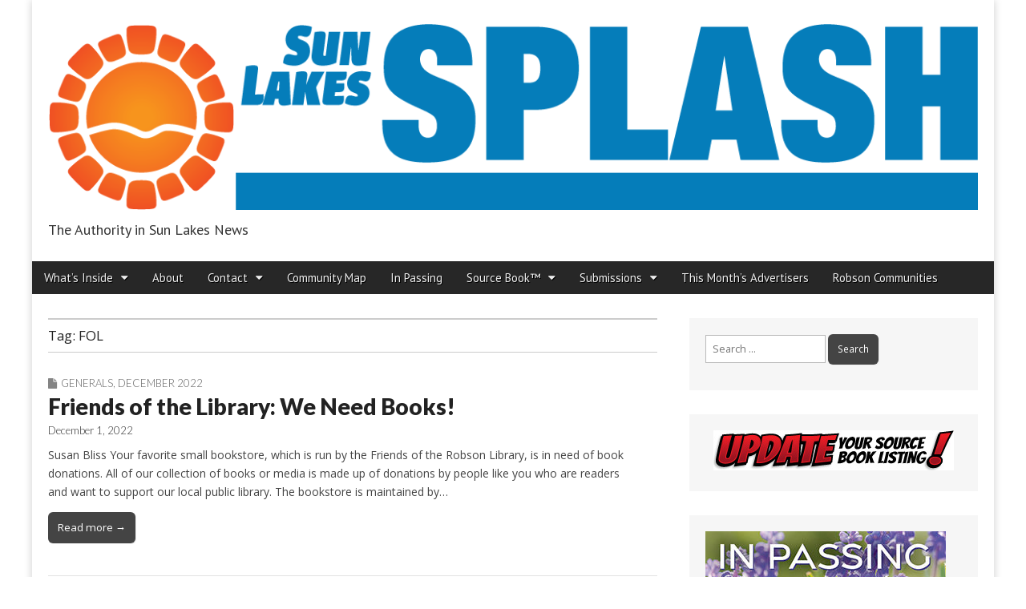

--- FILE ---
content_type: text/html; charset=UTF-8
request_url: https://sunlakessplash.com/tag/fol/
body_size: 18407
content:
<!DOCTYPE html>
<html lang="en-US">
<head>
	<meta charset="UTF-8">
	<meta name="viewport" content="width=device-width, initial-scale=1.0">
	<link rel="profile" href="http://gmpg.org/xfn/11">
	<link rel="pingback" href="https://sunlakessplash.com/xmlrpc.php">
	<title>FOL &#8211; Sun Lakes Splash</title>
<meta name='robots' content='max-image-preview:large' />
	<style>img:is([sizes="auto" i], [sizes^="auto," i]) { contain-intrinsic-size: 3000px 1500px }</style>
	<link rel='dns-prefetch' href='//static.addtoany.com' />
<link rel='dns-prefetch' href='//www.googletagmanager.com' />
<link rel='dns-prefetch' href='//fonts.googleapis.com' />
<link rel='dns-prefetch' href='//pagead2.googlesyndication.com' />
<link rel="alternate" type="application/rss+xml" title="Sun Lakes Splash &raquo; Feed" href="https://sunlakessplash.com/feed/" />
<link rel="alternate" type="application/rss+xml" title="Sun Lakes Splash &raquo; Comments Feed" href="https://sunlakessplash.com/comments/feed/" />
<link rel="alternate" type="application/rss+xml" title="Sun Lakes Splash &raquo; FOL Tag Feed" href="https://sunlakessplash.com/tag/fol/feed/" />
<script type="text/javascript">
/* <![CDATA[ */
window._wpemojiSettings = {"baseUrl":"https:\/\/s.w.org\/images\/core\/emoji\/16.0.1\/72x72\/","ext":".png","svgUrl":"https:\/\/s.w.org\/images\/core\/emoji\/16.0.1\/svg\/","svgExt":".svg","source":{"concatemoji":"https:\/\/sunlakessplash.com\/wp-includes\/js\/wp-emoji-release.min.js?ver=6.8.3"}};
/*! This file is auto-generated */
!function(s,n){var o,i,e;function c(e){try{var t={supportTests:e,timestamp:(new Date).valueOf()};sessionStorage.setItem(o,JSON.stringify(t))}catch(e){}}function p(e,t,n){e.clearRect(0,0,e.canvas.width,e.canvas.height),e.fillText(t,0,0);var t=new Uint32Array(e.getImageData(0,0,e.canvas.width,e.canvas.height).data),a=(e.clearRect(0,0,e.canvas.width,e.canvas.height),e.fillText(n,0,0),new Uint32Array(e.getImageData(0,0,e.canvas.width,e.canvas.height).data));return t.every(function(e,t){return e===a[t]})}function u(e,t){e.clearRect(0,0,e.canvas.width,e.canvas.height),e.fillText(t,0,0);for(var n=e.getImageData(16,16,1,1),a=0;a<n.data.length;a++)if(0!==n.data[a])return!1;return!0}function f(e,t,n,a){switch(t){case"flag":return n(e,"\ud83c\udff3\ufe0f\u200d\u26a7\ufe0f","\ud83c\udff3\ufe0f\u200b\u26a7\ufe0f")?!1:!n(e,"\ud83c\udde8\ud83c\uddf6","\ud83c\udde8\u200b\ud83c\uddf6")&&!n(e,"\ud83c\udff4\udb40\udc67\udb40\udc62\udb40\udc65\udb40\udc6e\udb40\udc67\udb40\udc7f","\ud83c\udff4\u200b\udb40\udc67\u200b\udb40\udc62\u200b\udb40\udc65\u200b\udb40\udc6e\u200b\udb40\udc67\u200b\udb40\udc7f");case"emoji":return!a(e,"\ud83e\udedf")}return!1}function g(e,t,n,a){var r="undefined"!=typeof WorkerGlobalScope&&self instanceof WorkerGlobalScope?new OffscreenCanvas(300,150):s.createElement("canvas"),o=r.getContext("2d",{willReadFrequently:!0}),i=(o.textBaseline="top",o.font="600 32px Arial",{});return e.forEach(function(e){i[e]=t(o,e,n,a)}),i}function t(e){var t=s.createElement("script");t.src=e,t.defer=!0,s.head.appendChild(t)}"undefined"!=typeof Promise&&(o="wpEmojiSettingsSupports",i=["flag","emoji"],n.supports={everything:!0,everythingExceptFlag:!0},e=new Promise(function(e){s.addEventListener("DOMContentLoaded",e,{once:!0})}),new Promise(function(t){var n=function(){try{var e=JSON.parse(sessionStorage.getItem(o));if("object"==typeof e&&"number"==typeof e.timestamp&&(new Date).valueOf()<e.timestamp+604800&&"object"==typeof e.supportTests)return e.supportTests}catch(e){}return null}();if(!n){if("undefined"!=typeof Worker&&"undefined"!=typeof OffscreenCanvas&&"undefined"!=typeof URL&&URL.createObjectURL&&"undefined"!=typeof Blob)try{var e="postMessage("+g.toString()+"("+[JSON.stringify(i),f.toString(),p.toString(),u.toString()].join(",")+"));",a=new Blob([e],{type:"text/javascript"}),r=new Worker(URL.createObjectURL(a),{name:"wpTestEmojiSupports"});return void(r.onmessage=function(e){c(n=e.data),r.terminate(),t(n)})}catch(e){}c(n=g(i,f,p,u))}t(n)}).then(function(e){for(var t in e)n.supports[t]=e[t],n.supports.everything=n.supports.everything&&n.supports[t],"flag"!==t&&(n.supports.everythingExceptFlag=n.supports.everythingExceptFlag&&n.supports[t]);n.supports.everythingExceptFlag=n.supports.everythingExceptFlag&&!n.supports.flag,n.DOMReady=!1,n.readyCallback=function(){n.DOMReady=!0}}).then(function(){return e}).then(function(){var e;n.supports.everything||(n.readyCallback(),(e=n.source||{}).concatemoji?t(e.concatemoji):e.wpemoji&&e.twemoji&&(t(e.twemoji),t(e.wpemoji)))}))}((window,document),window._wpemojiSettings);
/* ]]> */
</script>
<style id='wp-emoji-styles-inline-css' type='text/css'>

	img.wp-smiley, img.emoji {
		display: inline !important;
		border: none !important;
		box-shadow: none !important;
		height: 1em !important;
		width: 1em !important;
		margin: 0 0.07em !important;
		vertical-align: -0.1em !important;
		background: none !important;
		padding: 0 !important;
	}
</style>
<link rel='stylesheet' id='wp-block-library-css' href='https://sunlakessplash.com/wp-includes/css/dist/block-library/style.min.css?ver=6.8.3' type='text/css' media='all' />
<style id='classic-theme-styles-inline-css' type='text/css'>
/*! This file is auto-generated */
.wp-block-button__link{color:#fff;background-color:#32373c;border-radius:9999px;box-shadow:none;text-decoration:none;padding:calc(.667em + 2px) calc(1.333em + 2px);font-size:1.125em}.wp-block-file__button{background:#32373c;color:#fff;text-decoration:none}
</style>
<style id='global-styles-inline-css' type='text/css'>
:root{--wp--preset--aspect-ratio--square: 1;--wp--preset--aspect-ratio--4-3: 4/3;--wp--preset--aspect-ratio--3-4: 3/4;--wp--preset--aspect-ratio--3-2: 3/2;--wp--preset--aspect-ratio--2-3: 2/3;--wp--preset--aspect-ratio--16-9: 16/9;--wp--preset--aspect-ratio--9-16: 9/16;--wp--preset--color--black: #000000;--wp--preset--color--cyan-bluish-gray: #abb8c3;--wp--preset--color--white: #ffffff;--wp--preset--color--pale-pink: #f78da7;--wp--preset--color--vivid-red: #cf2e2e;--wp--preset--color--luminous-vivid-orange: #ff6900;--wp--preset--color--luminous-vivid-amber: #fcb900;--wp--preset--color--light-green-cyan: #7bdcb5;--wp--preset--color--vivid-green-cyan: #00d084;--wp--preset--color--pale-cyan-blue: #8ed1fc;--wp--preset--color--vivid-cyan-blue: #0693e3;--wp--preset--color--vivid-purple: #9b51e0;--wp--preset--gradient--vivid-cyan-blue-to-vivid-purple: linear-gradient(135deg,rgba(6,147,227,1) 0%,rgb(155,81,224) 100%);--wp--preset--gradient--light-green-cyan-to-vivid-green-cyan: linear-gradient(135deg,rgb(122,220,180) 0%,rgb(0,208,130) 100%);--wp--preset--gradient--luminous-vivid-amber-to-luminous-vivid-orange: linear-gradient(135deg,rgba(252,185,0,1) 0%,rgba(255,105,0,1) 100%);--wp--preset--gradient--luminous-vivid-orange-to-vivid-red: linear-gradient(135deg,rgba(255,105,0,1) 0%,rgb(207,46,46) 100%);--wp--preset--gradient--very-light-gray-to-cyan-bluish-gray: linear-gradient(135deg,rgb(238,238,238) 0%,rgb(169,184,195) 100%);--wp--preset--gradient--cool-to-warm-spectrum: linear-gradient(135deg,rgb(74,234,220) 0%,rgb(151,120,209) 20%,rgb(207,42,186) 40%,rgb(238,44,130) 60%,rgb(251,105,98) 80%,rgb(254,248,76) 100%);--wp--preset--gradient--blush-light-purple: linear-gradient(135deg,rgb(255,206,236) 0%,rgb(152,150,240) 100%);--wp--preset--gradient--blush-bordeaux: linear-gradient(135deg,rgb(254,205,165) 0%,rgb(254,45,45) 50%,rgb(107,0,62) 100%);--wp--preset--gradient--luminous-dusk: linear-gradient(135deg,rgb(255,203,112) 0%,rgb(199,81,192) 50%,rgb(65,88,208) 100%);--wp--preset--gradient--pale-ocean: linear-gradient(135deg,rgb(255,245,203) 0%,rgb(182,227,212) 50%,rgb(51,167,181) 100%);--wp--preset--gradient--electric-grass: linear-gradient(135deg,rgb(202,248,128) 0%,rgb(113,206,126) 100%);--wp--preset--gradient--midnight: linear-gradient(135deg,rgb(2,3,129) 0%,rgb(40,116,252) 100%);--wp--preset--font-size--small: 13px;--wp--preset--font-size--medium: 20px;--wp--preset--font-size--large: 36px;--wp--preset--font-size--x-large: 42px;--wp--preset--spacing--20: 0.44rem;--wp--preset--spacing--30: 0.67rem;--wp--preset--spacing--40: 1rem;--wp--preset--spacing--50: 1.5rem;--wp--preset--spacing--60: 2.25rem;--wp--preset--spacing--70: 3.38rem;--wp--preset--spacing--80: 5.06rem;--wp--preset--shadow--natural: 6px 6px 9px rgba(0, 0, 0, 0.2);--wp--preset--shadow--deep: 12px 12px 50px rgba(0, 0, 0, 0.4);--wp--preset--shadow--sharp: 6px 6px 0px rgba(0, 0, 0, 0.2);--wp--preset--shadow--outlined: 6px 6px 0px -3px rgba(255, 255, 255, 1), 6px 6px rgba(0, 0, 0, 1);--wp--preset--shadow--crisp: 6px 6px 0px rgba(0, 0, 0, 1);}:where(.is-layout-flex){gap: 0.5em;}:where(.is-layout-grid){gap: 0.5em;}body .is-layout-flex{display: flex;}.is-layout-flex{flex-wrap: wrap;align-items: center;}.is-layout-flex > :is(*, div){margin: 0;}body .is-layout-grid{display: grid;}.is-layout-grid > :is(*, div){margin: 0;}:where(.wp-block-columns.is-layout-flex){gap: 2em;}:where(.wp-block-columns.is-layout-grid){gap: 2em;}:where(.wp-block-post-template.is-layout-flex){gap: 1.25em;}:where(.wp-block-post-template.is-layout-grid){gap: 1.25em;}.has-black-color{color: var(--wp--preset--color--black) !important;}.has-cyan-bluish-gray-color{color: var(--wp--preset--color--cyan-bluish-gray) !important;}.has-white-color{color: var(--wp--preset--color--white) !important;}.has-pale-pink-color{color: var(--wp--preset--color--pale-pink) !important;}.has-vivid-red-color{color: var(--wp--preset--color--vivid-red) !important;}.has-luminous-vivid-orange-color{color: var(--wp--preset--color--luminous-vivid-orange) !important;}.has-luminous-vivid-amber-color{color: var(--wp--preset--color--luminous-vivid-amber) !important;}.has-light-green-cyan-color{color: var(--wp--preset--color--light-green-cyan) !important;}.has-vivid-green-cyan-color{color: var(--wp--preset--color--vivid-green-cyan) !important;}.has-pale-cyan-blue-color{color: var(--wp--preset--color--pale-cyan-blue) !important;}.has-vivid-cyan-blue-color{color: var(--wp--preset--color--vivid-cyan-blue) !important;}.has-vivid-purple-color{color: var(--wp--preset--color--vivid-purple) !important;}.has-black-background-color{background-color: var(--wp--preset--color--black) !important;}.has-cyan-bluish-gray-background-color{background-color: var(--wp--preset--color--cyan-bluish-gray) !important;}.has-white-background-color{background-color: var(--wp--preset--color--white) !important;}.has-pale-pink-background-color{background-color: var(--wp--preset--color--pale-pink) !important;}.has-vivid-red-background-color{background-color: var(--wp--preset--color--vivid-red) !important;}.has-luminous-vivid-orange-background-color{background-color: var(--wp--preset--color--luminous-vivid-orange) !important;}.has-luminous-vivid-amber-background-color{background-color: var(--wp--preset--color--luminous-vivid-amber) !important;}.has-light-green-cyan-background-color{background-color: var(--wp--preset--color--light-green-cyan) !important;}.has-vivid-green-cyan-background-color{background-color: var(--wp--preset--color--vivid-green-cyan) !important;}.has-pale-cyan-blue-background-color{background-color: var(--wp--preset--color--pale-cyan-blue) !important;}.has-vivid-cyan-blue-background-color{background-color: var(--wp--preset--color--vivid-cyan-blue) !important;}.has-vivid-purple-background-color{background-color: var(--wp--preset--color--vivid-purple) !important;}.has-black-border-color{border-color: var(--wp--preset--color--black) !important;}.has-cyan-bluish-gray-border-color{border-color: var(--wp--preset--color--cyan-bluish-gray) !important;}.has-white-border-color{border-color: var(--wp--preset--color--white) !important;}.has-pale-pink-border-color{border-color: var(--wp--preset--color--pale-pink) !important;}.has-vivid-red-border-color{border-color: var(--wp--preset--color--vivid-red) !important;}.has-luminous-vivid-orange-border-color{border-color: var(--wp--preset--color--luminous-vivid-orange) !important;}.has-luminous-vivid-amber-border-color{border-color: var(--wp--preset--color--luminous-vivid-amber) !important;}.has-light-green-cyan-border-color{border-color: var(--wp--preset--color--light-green-cyan) !important;}.has-vivid-green-cyan-border-color{border-color: var(--wp--preset--color--vivid-green-cyan) !important;}.has-pale-cyan-blue-border-color{border-color: var(--wp--preset--color--pale-cyan-blue) !important;}.has-vivid-cyan-blue-border-color{border-color: var(--wp--preset--color--vivid-cyan-blue) !important;}.has-vivid-purple-border-color{border-color: var(--wp--preset--color--vivid-purple) !important;}.has-vivid-cyan-blue-to-vivid-purple-gradient-background{background: var(--wp--preset--gradient--vivid-cyan-blue-to-vivid-purple) !important;}.has-light-green-cyan-to-vivid-green-cyan-gradient-background{background: var(--wp--preset--gradient--light-green-cyan-to-vivid-green-cyan) !important;}.has-luminous-vivid-amber-to-luminous-vivid-orange-gradient-background{background: var(--wp--preset--gradient--luminous-vivid-amber-to-luminous-vivid-orange) !important;}.has-luminous-vivid-orange-to-vivid-red-gradient-background{background: var(--wp--preset--gradient--luminous-vivid-orange-to-vivid-red) !important;}.has-very-light-gray-to-cyan-bluish-gray-gradient-background{background: var(--wp--preset--gradient--very-light-gray-to-cyan-bluish-gray) !important;}.has-cool-to-warm-spectrum-gradient-background{background: var(--wp--preset--gradient--cool-to-warm-spectrum) !important;}.has-blush-light-purple-gradient-background{background: var(--wp--preset--gradient--blush-light-purple) !important;}.has-blush-bordeaux-gradient-background{background: var(--wp--preset--gradient--blush-bordeaux) !important;}.has-luminous-dusk-gradient-background{background: var(--wp--preset--gradient--luminous-dusk) !important;}.has-pale-ocean-gradient-background{background: var(--wp--preset--gradient--pale-ocean) !important;}.has-electric-grass-gradient-background{background: var(--wp--preset--gradient--electric-grass) !important;}.has-midnight-gradient-background{background: var(--wp--preset--gradient--midnight) !important;}.has-small-font-size{font-size: var(--wp--preset--font-size--small) !important;}.has-medium-font-size{font-size: var(--wp--preset--font-size--medium) !important;}.has-large-font-size{font-size: var(--wp--preset--font-size--large) !important;}.has-x-large-font-size{font-size: var(--wp--preset--font-size--x-large) !important;}
:where(.wp-block-post-template.is-layout-flex){gap: 1.25em;}:where(.wp-block-post-template.is-layout-grid){gap: 1.25em;}
:where(.wp-block-columns.is-layout-flex){gap: 2em;}:where(.wp-block-columns.is-layout-grid){gap: 2em;}
:root :where(.wp-block-pullquote){font-size: 1.5em;line-height: 1.6;}
</style>
<link rel='stylesheet' id='cpsh-shortcodes-css' href='https://sunlakessplash.com/wp-content/plugins/column-shortcodes//assets/css/shortcodes.css?ver=1.0.1' type='text/css' media='all' />
<link rel='stylesheet' id='meteor-slides-css' href='https://sunlakessplash.com/wp-content/plugins/meteor-slides/css/meteor-slides.css?ver=1.0' type='text/css' media='all' />
<link rel='stylesheet' id='wp-components-css' href='https://sunlakessplash.com/wp-includes/css/dist/components/style.min.css?ver=6.8.3' type='text/css' media='all' />
<link rel='stylesheet' id='godaddy-styles-css' href='https://sunlakessplash.com/wp-content/mu-plugins/vendor/wpex/godaddy-launch/includes/Dependencies/GoDaddy/Styles/build/latest.css?ver=2.0.2' type='text/css' media='all' />
<link rel='stylesheet' id='google_fonts-css' href='//fonts.googleapis.com/css?family=Open+Sans%3A400%2C700%3A400%2C400italic%2C700%2C700italic%7CQuattrocento%7CPT+Sans%7CLato%3A900%7CLato%3A300&#038;ver=6.8.3' type='text/css' media='all' />
<link rel='stylesheet' id='theme_stylesheet-css' href='https://sunlakessplash.com/wp-content/themes/magazine-premium/style.css?ver=6.8.3' type='text/css' media='all' />
<link rel='stylesheet' id='font_awesome-css' href='https://sunlakessplash.com/wp-content/themes/magazine-premium/library/css/font-awesome.css?ver=4.3.0' type='text/css' media='all' />
<link rel='stylesheet' id='tablepress-default-css' href='https://sunlakessplash.com/wp-content/plugins/tablepress/css/build/default.css?ver=3.2.5' type='text/css' media='all' />
<link rel='stylesheet' id='addtoany-css' href='https://sunlakessplash.com/wp-content/plugins/add-to-any/addtoany.min.css?ver=1.16' type='text/css' media='all' />
<script type="text/javascript" id="addtoany-core-js-before">
/* <![CDATA[ */
window.a2a_config=window.a2a_config||{};a2a_config.callbacks=[];a2a_config.overlays=[];a2a_config.templates={};
/* ]]> */
</script>
<script type="text/javascript" defer src="https://static.addtoany.com/menu/page.js" id="addtoany-core-js"></script>
<script type="text/javascript" src="https://sunlakessplash.com/wp-includes/js/jquery/jquery.min.js?ver=3.7.1" id="jquery-core-js"></script>
<script type="text/javascript" src="https://sunlakessplash.com/wp-includes/js/jquery/jquery-migrate.min.js?ver=3.4.1" id="jquery-migrate-js"></script>
<script type="text/javascript" defer src="https://sunlakessplash.com/wp-content/plugins/add-to-any/addtoany.min.js?ver=1.1" id="addtoany-jquery-js"></script>
<script type="text/javascript" src="https://sunlakessplash.com/wp-content/plugins/meteor-slides/js/jquery.cycle.all.js?ver=6.8.3" id="jquery-cycle-js"></script>
<script type="text/javascript" src="https://sunlakessplash.com/wp-content/plugins/meteor-slides/js/jquery.metadata.v2.js?ver=6.8.3" id="jquery-metadata-js"></script>
<script type="text/javascript" src="https://sunlakessplash.com/wp-content/plugins/meteor-slides/js/jquery.touchwipe.1.1.1.js?ver=6.8.3" id="jquery-touchwipe-js"></script>
<script type="text/javascript" id="meteorslides-script-js-extra">
/* <![CDATA[ */
var meteorslidessettings = {"meteorslideshowspeed":"2000","meteorslideshowduration":"7000","meteorslideshowheight":"600","meteorslideshowwidth":"1200","meteorslideshowtransition":"fade"};
/* ]]> */
</script>
<script type="text/javascript" src="https://sunlakessplash.com/wp-content/plugins/meteor-slides/js/slideshow.js?ver=6.8.3" id="meteorslides-script-js"></script>

<!-- Google tag (gtag.js) snippet added by Site Kit -->
<!-- Google Analytics snippet added by Site Kit -->
<script type="text/javascript" src="https://www.googletagmanager.com/gtag/js?id=G-5TV4X3GW2B" id="google_gtagjs-js" async></script>
<script type="text/javascript" id="google_gtagjs-js-after">
/* <![CDATA[ */
window.dataLayer = window.dataLayer || [];function gtag(){dataLayer.push(arguments);}
gtag("set","linker",{"domains":["sunlakessplash.com"]});
gtag("js", new Date());
gtag("set", "developer_id.dZTNiMT", true);
gtag("config", "G-5TV4X3GW2B");
/* ]]> */
</script>
<link rel="https://api.w.org/" href="https://sunlakessplash.com/wp-json/" /><link rel="alternate" title="JSON" type="application/json" href="https://sunlakessplash.com/wp-json/wp/v2/tags/879" /><link rel="EditURI" type="application/rsd+xml" title="RSD" href="https://sunlakessplash.com/xmlrpc.php?rsd" />
<meta name="generator" content="WordPress 6.8.3" />
<meta name="generator" content="Site Kit by Google 1.166.0" /><script>
	function expand(param) {
		param.style.display = (param.style.display == "none") ? "block" : "none";
	}
	function read_toggle(id, more, less) {
		el = document.getElementById("readlink" + id);
		el.innerHTML = (el.innerHTML == more) ? less : more;
		expand(document.getElementById("read" + id));
	}
	</script><style>
body { color: #444444; font-family: Open Sans, sans-serif; font-weight: normal; font-size: 14px; }
#page { background-color: #ffffff; }
h1, h2, h3, h4, h5, h6, h1 a, h2 a, h3 a, h4 a, h5 a, h6 a { color: #222222; font-family: Tahoma, Geneva, sans-serif; font-weight: normal; }
#site-title a,#site-description{ color:#333333 !important }
#site-title a { font-family: Quattrocento, serif; font-weight: normal; font-size: 48px; }
#site-description { font-family: PT Sans, sans-serif; font-weight: normal; font-size: 18px; }
#site-navigation, #site-sub-navigation { font-family: PT Sans, sans-serif; font-weight: normal; }
#site-navigation { font-size: 15px; background-color: #272727; }
#site-navigation li:hover, #site-navigation ul ul { background-color: #111111; }
#site-navigation li a { color: #eeeeee; }
#site-navigation li a:hover { color: #eeeeee; }
#site-sub-navigation { font-size: 12px; }
a, .entry-meta a, .format-link .entry-title a { color: #004b96; }
a:hover, .entry-meta a:hover, .format-link .entry-title a:hover { color: #222222; }
.more-link, #posts-pagination a, input[type="submit"], .comment-reply-link, .more-link:hover, #posts-pagination a:hover, input[type="submit"]:hover, .comment-reply-link:hover { color: #ffffff; background-color: #444444; }
.widget { background-color: #F6F6F6; }
.entry-title, .entry-title a { font-family: Lato, sans-serif;  font-weight: 900; font-size: 28px; }
.entry-meta, .entry-meta a { font-family: Lato;  font-weight: 300; font-size: 13px; }
.post-category, .post-category a, .post-format, .post-format a { font-family: Lato;  font-weight: 300; font-size: 13px; }
/* Custom CSS */
/*
Welcome to the Custom CSS editor!

Please add all your custom CSS here and avoid modifying the core theme files, since that'll make upgrading the theme problematic. Your custom CSS will be loaded after the theme's stylesheets, which means that your rules will take precedence. Just add your CSS here for what you want to change, you don't need to copy all the theme's style.css content.
*/
.header-widget
{
  padding-top: 0px;
  padding-right: 20px;
  padding-bottom: 0px;
  padding-left: 20px;
}

#post-4829 .column-1 {width: 250px; }

#menu_wrapper {
z-index    :99;
}

.bookshelf-container {
    position: relative;
    padding-bottom: 75%;
    height: 0;
    overflow: hidden;
}

.bookshelf-container iframe {
    position: absolute;
    top: 0;
    left: 0;
    width: 100%;
    height: 100%;
}

.entry-content {
    max-width: 720px;
    }
    
    .page-id-36566 .entry-title{
display:none;
}
/* eof Custom CSS */
	</style>
	
<!-- Google AdSense meta tags added by Site Kit -->
<meta name="google-adsense-platform-account" content="ca-host-pub-2644536267352236">
<meta name="google-adsense-platform-domain" content="sitekit.withgoogle.com">
<!-- End Google AdSense meta tags added by Site Kit -->
<style type="text/css" id="custom-background-css">
body.custom-background { background-image: url("https://0e5.473.myftpupload.com/wp-content/uploads/2017/03/circle.png"); background-position: left top; background-size: auto; background-repeat: repeat; background-attachment: scroll; }
</style>
	
<!-- Google Tag Manager snippet added by Site Kit -->
<script type="text/javascript">
/* <![CDATA[ */

			( function( w, d, s, l, i ) {
				w[l] = w[l] || [];
				w[l].push( {'gtm.start': new Date().getTime(), event: 'gtm.js'} );
				var f = d.getElementsByTagName( s )[0],
					j = d.createElement( s ), dl = l != 'dataLayer' ? '&l=' + l : '';
				j.async = true;
				j.src = 'https://www.googletagmanager.com/gtm.js?id=' + i + dl;
				f.parentNode.insertBefore( j, f );
			} )( window, document, 'script', 'dataLayer', 'GTM-WVG5L5F' );
			
/* ]]> */
</script>

<!-- End Google Tag Manager snippet added by Site Kit -->

<!-- Google AdSense snippet added by Site Kit -->
<script type="text/javascript" async="async" src="https://pagead2.googlesyndication.com/pagead/js/adsbygoogle.js?client=ca-pub-9434936126356980&amp;host=ca-host-pub-2644536267352236" crossorigin="anonymous"></script>

<!-- End Google AdSense snippet added by Site Kit -->
<style type="text/css">

*[id^='readlink'] {
 font-weight: bold;
 color: #000000;
 background: #ffffff;
 padding: 0px;
 border-bottom: 1px solid #1e73be;
 -webkit-box-shadow: none !important;
 box-shadow: none !important;
 -webkit-transition: none !important;
}

*[id^='readlink']:hover {
 font-weight: bold;
 color: #1e73be;
 padding: 0px;
 border-bottom: 1px solid #1e73be;
}

*[id^='readlink']:focus {
 outline: none;
 color: #000000;
}

</style>
		<style type="text/css" id="wp-custom-css">
			.page-id-39672 .entry-title {
display: none;
}

.page-id-44365 .entry-title {
display: none;
}		</style>
		<!-- Global site tag (gtag.js) - Google Analytics -->
<script async src="https://www.googletagmanager.com/gtag/js?id=G-K31H2GG9BZ"></script>
<script>
  window.dataLayer = window.dataLayer || [];
  function gtag(){dataLayer.push(arguments);}
  gtag('js', new Date());

  gtag('config', 'G-K31H2GG9BZ');
</script>
</head>

<body class="archive tag tag-fol tag-879 custom-background wp-theme-magazine-premium">
	<div id="page" class="grid ">
		<header id="header" class="row" role="banner">
			<div class="c12">
				<div id="mobile-menu">
					<a href="#" class="left-menu"><i class="fa fa-reorder"></i></a>
					<a href="#"><i class="fa fa-search"></i></a>
				</div>
				<div id="drop-down-search"><form role="search" method="get" class="search-form" action="https://sunlakessplash.com/">
				<label>
					<span class="screen-reader-text">Search for:</span>
					<input type="search" class="search-field" placeholder="Search &hellip;" value="" name="s" />
				</label>
				<input type="submit" class="search-submit" value="Search" />
			</form></div>

								<div class="title-logo-wrapper fl">
											<a href="https://sunlakessplash.com" title="Sun Lakes Splash" id="site-logo"  rel="home"><img src="http://sunlakessplash.com/wp-content/uploads/2025/06/SL-Header-Web-25.png" alt="Sun Lakes Splash" /></a>
										<div id="title-wrapper">
						<div id="site-title" class="remove"><a href="https://sunlakessplash.com" title="Sun Lakes Splash" rel="home">Sun Lakes Splash</a></div>
						<div id="site-description">The Authority in Sun Lakes News</div>					</div>
				</div>
				
				<div id="nav-wrapper">
					<div class="nav-content">
						<nav id="site-navigation" class="menus clearfix" role="navigation">
							<div class="screen-reader-text">Main menu</div>
							<a class="screen-reader-text" href="#primary" title="Skip to content">Skip to content</a>
							<div id="main-menu" class="menu-header-container"><ul id="menu-header" class="menu"><li id="menu-item-9783" class="menu-item menu-item-type-custom menu-item-object-custom menu-item-has-children sub-menu-parent menu-item-9783"><a href="#">What&#8217;s Inside</a>
<ul class="sub-menu">
	<li id="menu-item-9784" class="menu-item menu-item-type-taxonomy menu-item-object-category menu-item-has-children sub-menu-parent menu-item-9784"><a href="https://sunlakessplash.com/category/1115/">November 2025</a>
	<ul class="sub-menu">
		<li id="menu-item-9794" class="menu-item menu-item-type-taxonomy menu-item-object-category menu-item-9794"><a href="https://sunlakessplash.com/category/front-page/">Front Page</a>
		<li id="menu-item-11063" class="menu-item menu-item-type-custom menu-item-object-custom menu-item-11063"><a href="http://sunlakessplash.com/category/1125/generals-1125/">Generals</a>
		<li id="menu-item-9790" class="menu-item menu-item-type-custom menu-item-object-custom menu-item-9790"><a href="http://sunlakessplash.com/category/1125/features-1125/">Features</a>
		<li id="menu-item-9792" class="menu-item menu-item-type-custom menu-item-object-custom menu-item-9792"><a href="http://sunlakessplash.com/category/1125/clubs-classes-1125">Clubs &#038; Classes</a>
		<li id="menu-item-9793" class="menu-item menu-item-type-custom menu-item-object-custom menu-item-9793"><a href="http://sunlakessplash.com/category/1125/sports-1125/">Sports</a>
		<li id="menu-item-11062" class="menu-item menu-item-type-custom menu-item-object-custom menu-item-11062"><a href="http://sunlakessplash.com/category/1125/religion-1125">Religion</a>
		<li id="menu-item-9798" class="menu-item menu-item-type-post_type menu-item-object-page menu-item-9798"><a href="https://sunlakessplash.com/monthly-classifieds/">Monthly Homeowner Classifieds</a>
		<li id="menu-item-1953" class="menu-item menu-item-type-custom menu-item-object-custom menu-item-has-children sub-menu-parent menu-item-1953"><a href="#">Activity Calendars</a>
		<ul class="sub-menu">
			<li id="menu-item-1259" class="menu-item menu-item-type-custom menu-item-object-custom menu-item-1259"><a href="http://sunlakessplash.com/downloads/SLCC_WeeklyActivities.pdf">Sun Lakes Country Club Activities</a>
			<li id="menu-item-1949" class="menu-item menu-item-type-custom menu-item-object-custom menu-item-1949"><a href="http://sunlakessplash.com/downloads/CWPV_WeeklyActivities.pdf">Cottonwood Palo Verde Weekly Activities</a>
			<li id="menu-item-1950" class="menu-item menu-item-type-custom menu-item-object-custom menu-item-1950"><a href="http://sunlakessplash.com/downloads/IO_WeeklyActivities.pdf">IronOaks Weekly Activities</a>
		</ul>

		<li id="menu-item-9799" class="menu-item menu-item-type-post_type menu-item-object-page menu-item-9799"><a href="https://sunlakessplash.com/advertisers/">This Month’s Advertisers</a>
	</ul>

</ul>

<li id="menu-item-54" class="menu-item menu-item-type-post_type menu-item-object-page menu-item-54"><a href="https://sunlakessplash.com/about/">About</a>
<li id="menu-item-1952" class="menu-item menu-item-type-custom menu-item-object-custom menu-item-has-children sub-menu-parent menu-item-1952"><a href="#">Contact</a>
<ul class="sub-menu">
	<li id="menu-item-61591" class="menu-item menu-item-type-post_type menu-item-object-page menu-item-61591"><a href="https://sunlakessplash.com/activityform/">Activity Guide Form</a>
	<li id="menu-item-58" class="menu-item menu-item-type-custom menu-item-object-custom menu-item-58"><a href="http://www.robsonpublishing.com">Advertise With Us</a>
	<li id="menu-item-52" class="menu-item menu-item-type-post_type menu-item-object-page menu-item-52"><a href="https://sunlakessplash.com/change-address/">Change of Address</a>
	<li id="menu-item-51" class="menu-item menu-item-type-post_type menu-item-object-page menu-item-51"><a href="https://sunlakessplash.com/questions-comments/">Questions &#038; Comments</a>
	<li id="menu-item-50" class="menu-item menu-item-type-post_type menu-item-object-page menu-item-50"><a href="https://sunlakessplash.com/update-source-book-listing/">Update Source Book™ Listing</a>
	<li id="menu-item-49" class="menu-item menu-item-type-post_type menu-item-object-page menu-item-49"><a href="https://sunlakessplash.com/email-signup/">Email Signup</a>
</ul>

<li id="menu-item-39157" class="menu-item menu-item-type-post_type menu-item-object-page menu-item-39157"><a href="https://sunlakessplash.com/map/">Community Map</a>
<li id="menu-item-44371" class="menu-item menu-item-type-post_type menu-item-object-page menu-item-44371"><a href="https://sunlakessplash.com/in-passing/">In Passing</a>
<li id="menu-item-4834" class="menu-item menu-item-type-custom menu-item-object-custom menu-item-has-children sub-menu-parent menu-item-4834"><a href="#">Source Book™</a>
<ul class="sub-menu">
	<li id="menu-item-26642" class="menu-item menu-item-type-custom menu-item-object-custom menu-item-26642"><a href="https://online.fliphtml5.com/jebo/xmlp/">2025 Source Book</a>
	<li id="menu-item-4835" class="menu-item menu-item-type-post_type menu-item-object-page menu-item-4835"><a href="https://sunlakessplash.com/local-business-directory/">Local Business Directory</a>
	<li id="menu-item-45" class="menu-item menu-item-type-post_type menu-item-object-page menu-item-45"><a href="https://sunlakessplash.com/activity-guide/">Sun Lakes Activity Guide</a>
	<li id="menu-item-44" class="menu-item menu-item-type-post_type menu-item-object-page menu-item-44"><a href="https://sunlakessplash.com/handy-number-guide/">Handy Number Guide</a>
	<li id="menu-item-61593" class="menu-item menu-item-type-post_type menu-item-object-page menu-item-61593"><a href="https://sunlakessplash.com/activityform/">Activity Guide Form</a>
	<li id="menu-item-4836" class="menu-item menu-item-type-post_type menu-item-object-page menu-item-4836"><a href="https://sunlakessplash.com/update-source-book-listing/">Update Source Book™ Listing</a>
</ul>

<li id="menu-item-1951" class="menu-item menu-item-type-custom menu-item-object-custom menu-item-has-children sub-menu-parent menu-item-1951"><a href="#">Submissions</a>
<ul class="sub-menu">
	<li id="menu-item-48" class="menu-item menu-item-type-post_type menu-item-object-page menu-item-48"><a href="https://sunlakessplash.com/submission-guidelines/">Submission Guidelines</a>
	<li id="menu-item-47001" class="menu-item menu-item-type-custom menu-item-object-custom menu-item-47001"><a href="http://robsonpublishing.com/editorial">Submit Article for Publication</a>
	<li id="menu-item-46728" class="menu-item menu-item-type-custom menu-item-object-custom menu-item-46728"><a href="https://robsonpublishing.com/homeownerclassifieds/">Homeowner Classifieds</a>
	<li id="menu-item-30425" class="menu-item menu-item-type-post_type menu-item-object-page menu-item-30425"><a href="https://sunlakessplash.com/how-to-email-a-photo-from-ipad/">How to email a photo from iPad</a>
	<li id="menu-item-21961" class="menu-item menu-item-type-post_type menu-item-object-page menu-item-21961"><a href="https://sunlakessplash.com/how-to-email-a-photo-from-your-iphoneipad/">How to email photos from iPhone</a>
</ul>

<li id="menu-item-21962" class="menu-item menu-item-type-post_type menu-item-object-page menu-item-21962"><a href="https://sunlakessplash.com/advertisers/">This Month’s Advertisers</a>
<li id="menu-item-21963" class="menu-item menu-item-type-custom menu-item-object-custom menu-item-21963"><a href="http://robson.com">Robson Communities</a>
</ul></div>
													</nav><!-- #site-navigation -->

											</div>
				</div>

			</div><!-- .c12 -->

		</header><!-- #header .row -->

		<div id="main">
			<div class="row">
	<section id="primary" class="c8" role="main">

					<header id="archive-header">
				<h1 class="page-title">Tag: <span>FOL</span></h1>			</header>

				<article id="post-48777" class="post-48777 post type-post status-publish format-standard hentry category-generals-1222 category-2001 tag-fol tag-friends-of-the-library tag-donations">
	    <header>
		<h3 class="post-category"><i class="fa fa-file"></i><a href="https://sunlakessplash.com/category/1222/generals-1222/" rel="category tag">Generals</a>, <a href="https://sunlakessplash.com/category/1222/" rel="category tag">December 2022</a></h3>
		<h2 class="entry-title"><a href="https://sunlakessplash.com/friends-of-the-library-we-need-books/" rel="bookmark">Friends of the Library: We Need Books!</a></h2>
		<h2 class="entry-meta">
		<time class="published updated" datetime="2022-12-01">December 1, 2022</time>	</h2>
	</header>
	    <div class="entry-content">
		    <div class="excerpt"><p>Susan Bliss Your favorite small bookstore, which is run by the Friends of the Robson Library, is in need of book donations. All of our collection of books or media is made up of donations by people like you who are readers and want to support our local public library. The bookstore is maintained by&hellip;</p>
<p class="more-link-p"><a class="more-link" href="https://sunlakessplash.com/friends-of-the-library-we-need-books/">Read more &rarr;</a></p>
</div>	    </div><!-- .entry-content -->

	    	</article><!-- #post-48777 -->	<article id="post-47665" class="post-47665 post type-post status-publish format-standard has-post-thumbnail hentry category-generals-1022 category-1982 tag-friends-of-the-robson-library tag-fol">
	    <header>
		<h3 class="post-category"><i class="fa fa-file"></i><a href="https://sunlakessplash.com/category/1022/generals-1022/" rel="category tag">Generals</a>, <a href="https://sunlakessplash.com/category/1022/" rel="category tag">October 2022</a></h3>
		<h2 class="entry-title"><a href="https://sunlakessplash.com/marshall-trimble-to-speak-at-fol-program/" rel="bookmark">Marshall Trimble to Speak at FOL Program!</a></h2>
		<h2 class="entry-meta">
		<time class="published updated" datetime="2022-10-01">October 1, 2022</time>	</h2>
	</header>
	    <div class="entry-content">
		    <a href="https://sunlakessplash.com/marshall-trimble-to-speak-at-fol-program/"><img width="220" height="165" src="https://sunlakessplash.com/wp-content/uploads/2022/09/12a-1-220x165.jpg" class="alignleft wp-post-image" alt="" decoding="async" srcset="https://sunlakessplash.com/wp-content/uploads/2022/09/12a-1-220x165.jpg 220w, https://sunlakessplash.com/wp-content/uploads/2022/09/12a-1-350x262.jpg 350w, https://sunlakessplash.com/wp-content/uploads/2022/09/12a-1-250x187.jpg 250w, https://sunlakessplash.com/wp-content/uploads/2022/09/12a-1-400x300.jpg 400w, https://sunlakessplash.com/wp-content/uploads/2022/09/12a-1.jpg 750w" sizes="(max-width: 220px) 100vw, 220px" /></a><div class="excerpt"><p>The Friends of the Robson Library (FOL) are pleased to announce that Marshall Trimble, renowned raconteur and Arizona Official Historian, will speak at the Friends’ program on Nov. 9. The program will be provided by the Friends free of charge. In recognition of the popularity of this unique and highly entertaining speaker, the program will&hellip;</p>
<p class="more-link-p"><a class="more-link" href="https://sunlakessplash.com/marshall-trimble-to-speak-at-fol-program/">Read more &rarr;</a></p>
</div>	    </div><!-- .entry-content -->

	    	</article><!-- #post-47665 -->	<article id="post-31566" class="post-31566 post type-post status-publish format-standard has-post-thumbnail hentry category-front-page category-1447 tag-fol tag-robson-library">
	    <header>
		<h3 class="post-category"><i class="fa fa-file"></i><a href="https://sunlakessplash.com/category/front-page/" rel="category tag">Front Page</a>, <a href="https://sunlakessplash.com/category/0719/" rel="category tag">July 2019</a></h3>
		<h2 class="entry-title"><a href="https://sunlakessplash.com/bookstore-in-robson-library-opens-august-5/" rel="bookmark">Bookstore In Robson Library Opens August 5</a></h2>
		<h2 class="entry-meta">
		<time class="published updated" datetime="2019-07-01">July 1, 2019</time>	</h2>
	</header>
	    <div class="entry-content">
		    <a href="https://sunlakessplash.com/bookstore-in-robson-library-opens-august-5/"><img width="159" height="220" src="https://sunlakessplash.com/wp-content/uploads/2019/06/1b-1-159x220.jpg" class="alignleft wp-post-image" alt="" decoding="async" srcset="https://sunlakessplash.com/wp-content/uploads/2019/06/1b-1-159x220.jpg 159w, https://sunlakessplash.com/wp-content/uploads/2019/06/1b-1-253x350.jpg 253w, https://sunlakessplash.com/wp-content/uploads/2019/06/1b-1-434x600.jpg 434w, https://sunlakessplash.com/wp-content/uploads/2019/06/1b-1-722x999.jpg 722w, https://sunlakessplash.com/wp-content/uploads/2019/06/1b-1-350x484.jpg 350w, https://sunlakessplash.com/wp-content/uploads/2019/06/1b-1-220x304.jpg 220w, https://sunlakessplash.com/wp-content/uploads/2019/06/1b-1.jpg 900w" sizes="(max-width: 159px) 100vw, 159px" /></a><div class="excerpt"><p>The Robson Library is newly renovated and now open. Members of Friends of the Library (FOL) and volunteers organize and operate the used book store in the Robson Library. Proceeds from the sale of books support library and community projects, such as summer reading programs and informative presentations. The Friends bookstore is moving to a&hellip;</p>
<p class="more-link-p"><a class="more-link" href="https://sunlakessplash.com/bookstore-in-robson-library-opens-august-5/">Read more &rarr;</a></p>
</div>	    </div><!-- .entry-content -->

	    	</article><!-- #post-31566 -->	<article id="post-27607" class="post-27607 post type-post status-publish format-standard has-post-thumbnail hentry category-generals-1018 category-1293 tag-fol">
	    <header>
		<h3 class="post-category"><i class="fa fa-file"></i><a href="https://sunlakessplash.com/category/1018/generals-1018/" rel="category tag">Generals</a>, <a href="https://sunlakessplash.com/category/1018/" rel="category tag">October 2018</a></h3>
		<h2 class="entry-title"><a href="https://sunlakessplash.com/plenty-of-changes-coming-for-the-fol-bookstore/" rel="bookmark">Plenty of changes coming for the FOL Bookstore</a></h2>
		<h2 class="entry-meta">
		<time class="published updated" datetime="2018-10-01">October 1, 2018</time>	</h2>
	</header>
	    <div class="entry-content">
		    <a href="https://sunlakessplash.com/plenty-of-changes-coming-for-the-fol-bookstore/"><img width="220" height="137" src="https://sunlakessplash.com/wp-content/uploads/2018/09/16a-220x137.jpg" class="alignleft wp-post-image" alt="" decoding="async" srcset="https://sunlakessplash.com/wp-content/uploads/2018/09/16a-220x137.jpg 220w, https://sunlakessplash.com/wp-content/uploads/2018/09/16a-350x218.jpg 350w, https://sunlakessplash.com/wp-content/uploads/2018/09/16a-960x600.jpg 960w, https://sunlakessplash.com/wp-content/uploads/2018/09/16a-250x156.jpg 250w, https://sunlakessplash.com/wp-content/uploads/2018/09/16a-750x468.jpg 750w, https://sunlakessplash.com/wp-content/uploads/2018/09/16a.jpg 1463w" sizes="(max-width: 220px) 100vw, 220px" /></a><div class="excerpt"><p>Andrea Hummel For many years, residents of Sun Lakes have relied on the Friends of the Library Bookstore in the Robson Library for low prices on books and magazines. Started by Viginia Waxmonsky and Eva Gunnoe, the store has been open six days a week and has been staffed by volunteers. All the books and&hellip;</p>
<p class="more-link-p"><a class="more-link" href="https://sunlakessplash.com/plenty-of-changes-coming-for-the-fol-bookstore/">Read more &rarr;</a></p>
</div>	    </div><!-- .entry-content -->

	    	</article><!-- #post-27607 -->	<article id="post-16300" class="post-16300 post type-post status-publish format-standard hentry category-generals-1116 category-865 tag-friends-of-the-library tag-fol">
	    <header>
		<h3 class="post-category"><i class="fa fa-file"></i><a href="https://sunlakessplash.com/category/1116/generals-1116/" rel="category tag">Generals</a>, <a href="https://sunlakessplash.com/category/1116/" rel="category tag">November 2016</a></h3>
		<h2 class="entry-title"><a href="https://sunlakessplash.com/discover-fol-bookstore-offer/" rel="bookmark">Discover what the FOL Bookstore has to offer</a></h2>
		<h2 class="entry-meta">
		<time class="published updated" datetime="2016-11-01">November 1, 2016</time>	</h2>
	</header>
	    <div class="entry-content">
		    <div class="excerpt"><p>Andrea Hummel Anyone who loves to read can spend a serious amount of money on their hobby. New hardback books can easily run more than $30 each. Even paperbacks can run close to $20 apiece and ebooks, while cheaper, can still put a dent in a reader’s pocketbook. A good bet has always been the&hellip;</p>
<p class="more-link-p"><a class="more-link" href="https://sunlakessplash.com/discover-fol-bookstore-offer/">Read more &rarr;</a></p>
</div>	    </div><!-- .entry-content -->

	    	</article><!-- #post-16300 -->
	</section><!-- #primary -->

	<div id="secondary" class="c4 end" role="complementary">
		<aside id="search-2" class="widget widget_search"><form role="search" method="get" class="search-form" action="https://sunlakessplash.com/">
				<label>
					<span class="screen-reader-text">Search for:</span>
					<input type="search" class="search-field" placeholder="Search &hellip;" value="" name="s" />
				</label>
				<input type="submit" class="search-submit" value="Search" />
			</form></aside><aside id="text-5" class="widget widget_text">			<div class="textwidget"><div align="center">
<a href="http://sunlakessplash.com/update-source-book-listing/"><img src="http://sunlakessplash.com/wp-content/uploads/2015/03/update-source-book.jpg"></a>
</div></div>
		</aside><aside id="media_image-7" class="widget widget_media_image"><a href="http://sunlakessplash.com/in-passing"><img width="300" height="62" src="https://sunlakessplash.com/wp-content/uploads/2022/02/InPassing300px.jpg" class="image wp-image-44391  attachment-full size-full" alt="In Passing" style="max-width: 100%; height: auto;" decoding="async" loading="lazy" srcset="https://sunlakessplash.com/wp-content/uploads/2022/02/InPassing300px.jpg 300w, https://sunlakessplash.com/wp-content/uploads/2022/02/InPassing300px-220x45.jpg 220w, https://sunlakessplash.com/wp-content/uploads/2022/02/InPassing300px-250x52.jpg 250w" sizes="auto, (max-width: 300px) 100vw, 300px" /></a></aside><aside id="mp_featured_posts-3" class="widget widget_mp_featured_posts">	<article id="post-16" class="c12 post-16 post type-post status-publish format-standard hentry category-updated-news">
	    <header>
		<h3 class="post-category"><i class="fa fa-file"></i><a href="https://sunlakessplash.com/category/updated-news/" rel="category tag">Updated News</a></h3>
		<h2 class="entry-title"><a href="https://sunlakessplash.com/just/" rel="bookmark">This Just In</a></h2>
		<h2 class="entry-meta">
		<time class="published updated" datetime="2025-10-27">October 27, 2025</time>	</h2>
	</header>
	    <div class="entry-content">
		    <div class="excerpt"><p>Items of note or that missed the print deadline will appear here.</p>
<p class="more-link-p"><a class="more-link" href="https://sunlakessplash.com/just/">Read more &rarr;</a></p>
</div>	    </div><!-- .entry-content -->

	    	</article><!-- #post-16 --></aside><aside id="text-3" class="widget widget_text"><h3 class="widget-title">Flipbook Editions</h3>			<div class="textwidget"><table border="0" width="300">
<tbody>
<tr>
<td width="145">
<div align="center"><a href="https://online.fliphtml5.com/jebo/jowz/"><img decoding="async" src="https://online.fliphtml5.com/jebo/jowz/files/shot.jpg" width="79px" height="126px" /></a><br />
<b>This Month&#8217;s<br />
Edition</b></div>
</td>
<td width="145">
<div align="center"><a href="https://online.fliphtml5.com/jebo/xmlp/"><img decoding="async" src="http://online.fliphtml5.com/jebo/xmlp/files/shot.jpg" width="100px" height="127px" /></a><br />
<b>2025 Sun Lakes<br />
Source Book™</b></div>
</td>
</tr>
</tbody>
</table>
</div>
		</aside><aside id="categories-2" class="widget widget_categories"><h3 class="widget-title">Browse By Month</h3><form action="https://sunlakessplash.com" method="get"><label class="screen-reader-text" for="cat">Browse By Month</label><select  name='cat' id='cat' class='postform'>
	<option value='-1'>Select Category</option>
	<option class="level-0" value="2106">October 2023</option>
	<option class="level-1" value="2107">&nbsp;&nbsp;&nbsp;Generals</option>
	<option class="level-1" value="2108">&nbsp;&nbsp;&nbsp;Features</option>
	<option class="level-1" value="2109">&nbsp;&nbsp;&nbsp;Clubs &amp; Classes</option>
	<option class="level-1" value="2110">&nbsp;&nbsp;&nbsp;Sports</option>
	<option class="level-1" value="2111">&nbsp;&nbsp;&nbsp;Religion</option>
	<option class="level-0" value="2140">November 2023</option>
	<option class="level-1" value="2141">&nbsp;&nbsp;&nbsp;Generals</option>
	<option class="level-1" value="2142">&nbsp;&nbsp;&nbsp;Features</option>
	<option class="level-1" value="2143">&nbsp;&nbsp;&nbsp;Clubs &amp; Classes</option>
	<option class="level-1" value="2144">&nbsp;&nbsp;&nbsp;Sports</option>
	<option class="level-1" value="2145">&nbsp;&nbsp;&nbsp;Religion</option>
	<option class="level-0" value="2191">December 2023</option>
	<option class="level-1" value="2192">&nbsp;&nbsp;&nbsp;Generals</option>
	<option class="level-1" value="2193">&nbsp;&nbsp;&nbsp;Features</option>
	<option class="level-1" value="2194">&nbsp;&nbsp;&nbsp;Clubs &amp; Classes</option>
	<option class="level-1" value="2195">&nbsp;&nbsp;&nbsp;Sports</option>
	<option class="level-1" value="2196">&nbsp;&nbsp;&nbsp;Religion</option>
	<option class="level-0" value="2267">January 2024</option>
	<option class="level-1" value="2268">&nbsp;&nbsp;&nbsp;Sports</option>
	<option class="level-1" value="2269">&nbsp;&nbsp;&nbsp;Religion</option>
	<option class="level-1" value="2270">&nbsp;&nbsp;&nbsp;Clubs &amp; Classes</option>
	<option class="level-1" value="2271">&nbsp;&nbsp;&nbsp;Generals</option>
	<option class="level-1" value="2272">&nbsp;&nbsp;&nbsp;Features</option>
	<option class="level-0" value="2369">February 2024</option>
	<option class="level-1" value="2370">&nbsp;&nbsp;&nbsp;Clubs &amp; Classes</option>
	<option class="level-1" value="2371">&nbsp;&nbsp;&nbsp;Generals</option>
	<option class="level-1" value="2372">&nbsp;&nbsp;&nbsp;Sports</option>
	<option class="level-1" value="2373">&nbsp;&nbsp;&nbsp;Religion</option>
	<option class="level-1" value="2374">&nbsp;&nbsp;&nbsp;Features</option>
	<option class="level-0" value="2476">March 2024</option>
	<option class="level-1" value="2477">&nbsp;&nbsp;&nbsp;Generals</option>
	<option class="level-1" value="2478">&nbsp;&nbsp;&nbsp;Features</option>
	<option class="level-1" value="2479">&nbsp;&nbsp;&nbsp;Religion</option>
	<option class="level-1" value="2480">&nbsp;&nbsp;&nbsp;Sports</option>
	<option class="level-1" value="2481">&nbsp;&nbsp;&nbsp;Clubs &amp; Classes</option>
	<option class="level-0" value="2565">April 2024</option>
	<option class="level-1" value="2566">&nbsp;&nbsp;&nbsp;Generals</option>
	<option class="level-1" value="2567">&nbsp;&nbsp;&nbsp;Sports</option>
	<option class="level-1" value="2568">&nbsp;&nbsp;&nbsp;Religion</option>
	<option class="level-1" value="2569">&nbsp;&nbsp;&nbsp;Clubs &amp; Classes</option>
	<option class="level-1" value="2570">&nbsp;&nbsp;&nbsp;Features</option>
	<option class="level-0" value="2647">May 2024</option>
	<option class="level-1" value="2650">&nbsp;&nbsp;&nbsp;Generals</option>
	<option class="level-1" value="2651">&nbsp;&nbsp;&nbsp;Features</option>
	<option class="level-1" value="2652">&nbsp;&nbsp;&nbsp;Clubs &amp; Classes</option>
	<option class="level-1" value="2653">&nbsp;&nbsp;&nbsp;Sports</option>
	<option class="level-1" value="2654">&nbsp;&nbsp;&nbsp;Religion</option>
	<option class="level-0" value="2723">June 2024</option>
	<option class="level-1" value="2724">&nbsp;&nbsp;&nbsp;Features</option>
	<option class="level-1" value="2725">&nbsp;&nbsp;&nbsp;Generals</option>
	<option class="level-1" value="2726">&nbsp;&nbsp;&nbsp;Religion</option>
	<option class="level-1" value="2727">&nbsp;&nbsp;&nbsp;Clubs &amp; Classes</option>
	<option class="level-1" value="2768">&nbsp;&nbsp;&nbsp;Sports</option>
	<option class="level-0" value="2782">July 2024</option>
	<option class="level-1" value="2784">&nbsp;&nbsp;&nbsp;Generals</option>
	<option class="level-1" value="2785">&nbsp;&nbsp;&nbsp;Sports</option>
	<option class="level-1" value="2786">&nbsp;&nbsp;&nbsp;Religion</option>
	<option class="level-1" value="2787">&nbsp;&nbsp;&nbsp;Clubs &amp; Classes</option>
	<option class="level-1" value="2788">&nbsp;&nbsp;&nbsp;Features</option>
	<option class="level-0" value="2823">August 2024</option>
	<option class="level-1" value="2824">&nbsp;&nbsp;&nbsp;Clubs &amp; Classes</option>
	<option class="level-1" value="2825">&nbsp;&nbsp;&nbsp;Generals</option>
	<option class="level-1" value="2826">&nbsp;&nbsp;&nbsp;Religion</option>
	<option class="level-1" value="2827">&nbsp;&nbsp;&nbsp;Features</option>
	<option class="level-1" value="2828">&nbsp;&nbsp;&nbsp;Sports</option>
	<option class="level-0" value="2869">September 2024</option>
	<option class="level-1" value="2870">&nbsp;&nbsp;&nbsp;Clubs &amp; Classes</option>
	<option class="level-1" value="2871">&nbsp;&nbsp;&nbsp;Features</option>
	<option class="level-1" value="2872">&nbsp;&nbsp;&nbsp;Sports</option>
	<option class="level-1" value="2873">&nbsp;&nbsp;&nbsp;Religion</option>
	<option class="level-1" value="2874">&nbsp;&nbsp;&nbsp;Generals</option>
	<option class="level-0" value="2915">October 2024</option>
	<option class="level-1" value="2916">&nbsp;&nbsp;&nbsp;Features</option>
	<option class="level-1" value="2917">&nbsp;&nbsp;&nbsp;Clubs &amp; Classes</option>
	<option class="level-1" value="2918">&nbsp;&nbsp;&nbsp;Religion</option>
	<option class="level-1" value="2919">&nbsp;&nbsp;&nbsp;Sports</option>
	<option class="level-1" value="2920">&nbsp;&nbsp;&nbsp;Generals</option>
	<option class="level-0" value="2974">November 2024</option>
	<option class="level-1" value="2975">&nbsp;&nbsp;&nbsp;Features</option>
	<option class="level-1" value="2976">&nbsp;&nbsp;&nbsp;Generals</option>
	<option class="level-1" value="2977">&nbsp;&nbsp;&nbsp;Sports</option>
	<option class="level-1" value="2978">&nbsp;&nbsp;&nbsp;Clubs &amp; Classes</option>
	<option class="level-1" value="2979">&nbsp;&nbsp;&nbsp;Religion</option>
	<option class="level-0" value="3015">December 2024</option>
	<option class="level-1" value="3016">&nbsp;&nbsp;&nbsp;Features</option>
	<option class="level-1" value="3017">&nbsp;&nbsp;&nbsp;Generals</option>
	<option class="level-1" value="3018">&nbsp;&nbsp;&nbsp;Religion</option>
	<option class="level-1" value="3019">&nbsp;&nbsp;&nbsp;Clubs &amp; Classes</option>
	<option class="level-1" value="3020">&nbsp;&nbsp;&nbsp;Sports</option>
	<option class="level-0" value="3081">January 2025</option>
	<option class="level-1" value="3085">&nbsp;&nbsp;&nbsp;Generals</option>
	<option class="level-1" value="3086">&nbsp;&nbsp;&nbsp;Features</option>
	<option class="level-1" value="3087">&nbsp;&nbsp;&nbsp;Clubs &amp; Classes</option>
	<option class="level-1" value="3088">&nbsp;&nbsp;&nbsp;Religion</option>
	<option class="level-1" value="3089">&nbsp;&nbsp;&nbsp;Sports</option>
	<option class="level-0" value="3132">February 2025</option>
	<option class="level-1" value="3133">&nbsp;&nbsp;&nbsp;Clubs &amp; Classes</option>
	<option class="level-1" value="3134">&nbsp;&nbsp;&nbsp;Generals</option>
	<option class="level-1" value="3135">&nbsp;&nbsp;&nbsp;Religion</option>
	<option class="level-1" value="3136">&nbsp;&nbsp;&nbsp;Sports</option>
	<option class="level-1" value="3137">&nbsp;&nbsp;&nbsp;Features</option>
	<option class="level-0" value="3166">March 2025</option>
	<option class="level-1" value="3167">&nbsp;&nbsp;&nbsp;Clubs &amp; Classes</option>
	<option class="level-1" value="3168">&nbsp;&nbsp;&nbsp;Features</option>
	<option class="level-1" value="3169">&nbsp;&nbsp;&nbsp;Religion</option>
	<option class="level-1" value="3170">&nbsp;&nbsp;&nbsp;Sports</option>
	<option class="level-1" value="3171">&nbsp;&nbsp;&nbsp;Generals</option>
	<option class="level-0" value="3217">April 2025</option>
	<option class="level-1" value="3218">&nbsp;&nbsp;&nbsp;Clubs &amp; Classes</option>
	<option class="level-1" value="3219">&nbsp;&nbsp;&nbsp;Features</option>
	<option class="level-1" value="3220">&nbsp;&nbsp;&nbsp;Religion</option>
	<option class="level-1" value="3221">&nbsp;&nbsp;&nbsp;Sports</option>
	<option class="level-1" value="3222">&nbsp;&nbsp;&nbsp;Generals</option>
	<option class="level-0" value="3254">May 2025</option>
	<option class="level-1" value="3255">&nbsp;&nbsp;&nbsp;Clubs &amp; Classes</option>
	<option class="level-1" value="3256">&nbsp;&nbsp;&nbsp;Features</option>
	<option class="level-1" value="3257">&nbsp;&nbsp;&nbsp;Generals</option>
	<option class="level-1" value="3258">&nbsp;&nbsp;&nbsp;Religion</option>
	<option class="level-1" value="3259">&nbsp;&nbsp;&nbsp;Sports</option>
	<option class="level-0" value="3289">June 2025</option>
	<option class="level-1" value="3290">&nbsp;&nbsp;&nbsp;Clubs &amp; Classes</option>
	<option class="level-1" value="3291">&nbsp;&nbsp;&nbsp;Features</option>
	<option class="level-1" value="3292">&nbsp;&nbsp;&nbsp;Generals</option>
	<option class="level-1" value="3293">&nbsp;&nbsp;&nbsp;Religion</option>
	<option class="level-1" value="3294">&nbsp;&nbsp;&nbsp;Sports</option>
	<option class="level-0" value="3321">July 2025</option>
	<option class="level-1" value="3322">&nbsp;&nbsp;&nbsp;Clubs &amp; Classes</option>
	<option class="level-1" value="3323">&nbsp;&nbsp;&nbsp;Features</option>
	<option class="level-1" value="3324">&nbsp;&nbsp;&nbsp;Generals</option>
	<option class="level-1" value="3325">&nbsp;&nbsp;&nbsp;Sports</option>
	<option class="level-1" value="3326">&nbsp;&nbsp;&nbsp;Religion</option>
	<option class="level-0" value="3350">August 2025</option>
	<option class="level-1" value="3351">&nbsp;&nbsp;&nbsp;Clubs &amp; Classes</option>
	<option class="level-1" value="3352">&nbsp;&nbsp;&nbsp;Features</option>
	<option class="level-1" value="3353">&nbsp;&nbsp;&nbsp;Generals</option>
	<option class="level-1" value="3354">&nbsp;&nbsp;&nbsp;Religion</option>
	<option class="level-1" value="3355">&nbsp;&nbsp;&nbsp;Sports</option>
	<option class="level-0" value="3375">September 2025</option>
	<option class="level-1" value="3376">&nbsp;&nbsp;&nbsp;Clubs &amp; Classes</option>
	<option class="level-1" value="3377">&nbsp;&nbsp;&nbsp;Features</option>
	<option class="level-1" value="3378">&nbsp;&nbsp;&nbsp;Generals</option>
	<option class="level-1" value="3379">&nbsp;&nbsp;&nbsp;Religion</option>
	<option class="level-1" value="3380">&nbsp;&nbsp;&nbsp;Sports</option>
	<option class="level-0" value="3403">October 2025</option>
	<option class="level-1" value="3404">&nbsp;&nbsp;&nbsp;Clubs &amp; Classes</option>
	<option class="level-1" value="3405">&nbsp;&nbsp;&nbsp;Features</option>
	<option class="level-1" value="3406">&nbsp;&nbsp;&nbsp;Generals</option>
	<option class="level-1" value="3407">&nbsp;&nbsp;&nbsp;Religion</option>
	<option class="level-1" value="3408">&nbsp;&nbsp;&nbsp;Sports</option>
	<option class="level-0" value="3439">November 2025</option>
	<option class="level-1" value="3440">&nbsp;&nbsp;&nbsp;Clubs &amp; Classes</option>
	<option class="level-1" value="3441">&nbsp;&nbsp;&nbsp;Generals</option>
	<option class="level-1" value="3442">&nbsp;&nbsp;&nbsp;Religion</option>
	<option class="level-1" value="3443">&nbsp;&nbsp;&nbsp;Features</option>
	<option class="level-1" value="3444">&nbsp;&nbsp;&nbsp;Sports</option>
	<option class="level-0" value="344">Front Page</option>
	<option class="level-0" value="2097">September 2023</option>
	<option class="level-1" value="2098">&nbsp;&nbsp;&nbsp;Generals</option>
	<option class="level-1" value="2099">&nbsp;&nbsp;&nbsp;Features</option>
	<option class="level-1" value="2100">&nbsp;&nbsp;&nbsp;Clubs &amp; Classes</option>
	<option class="level-1" value="2101">&nbsp;&nbsp;&nbsp;Sports</option>
	<option class="level-1" value="2102">&nbsp;&nbsp;&nbsp;Religion</option>
	<option class="level-0" value="2088">August 2023</option>
	<option class="level-1" value="2089">&nbsp;&nbsp;&nbsp;Generals</option>
	<option class="level-1" value="2090">&nbsp;&nbsp;&nbsp;Features</option>
	<option class="level-1" value="2091">&nbsp;&nbsp;&nbsp;Clubs &amp; Classes</option>
	<option class="level-1" value="2092">&nbsp;&nbsp;&nbsp;Sports</option>
	<option class="level-1" value="2093">&nbsp;&nbsp;&nbsp;Religion</option>
	<option class="level-0" value="2079">July 2023</option>
	<option class="level-1" value="2080">&nbsp;&nbsp;&nbsp;Generals</option>
	<option class="level-1" value="2081">&nbsp;&nbsp;&nbsp;Features</option>
	<option class="level-1" value="2082">&nbsp;&nbsp;&nbsp;Clubs &amp; Classes</option>
	<option class="level-1" value="2083">&nbsp;&nbsp;&nbsp;Sports</option>
	<option class="level-1" value="2084">&nbsp;&nbsp;&nbsp;Religion</option>
	<option class="level-0" value="2069">June 2023</option>
	<option class="level-1" value="2078">&nbsp;&nbsp;&nbsp;Sports</option>
	<option class="level-1" value="2070">&nbsp;&nbsp;&nbsp;Generals</option>
	<option class="level-1" value="2071">&nbsp;&nbsp;&nbsp;Features</option>
	<option class="level-1" value="2072">&nbsp;&nbsp;&nbsp;Clubs &amp; Classes</option>
	<option class="level-1" value="2073">&nbsp;&nbsp;&nbsp;Religion</option>
	<option class="level-0" value="2056">May 2023</option>
	<option class="level-1" value="2057">&nbsp;&nbsp;&nbsp;Generals</option>
	<option class="level-1" value="2058">&nbsp;&nbsp;&nbsp;Features</option>
	<option class="level-1" value="2059">&nbsp;&nbsp;&nbsp;Clubs &amp; Classes</option>
	<option class="level-1" value="2060">&nbsp;&nbsp;&nbsp;Religion</option>
	<option class="level-1" value="2061">&nbsp;&nbsp;&nbsp;Sports</option>
	<option class="level-0" value="2048">April 2023</option>
	<option class="level-1" value="2049">&nbsp;&nbsp;&nbsp;Generals</option>
	<option class="level-1" value="2050">&nbsp;&nbsp;&nbsp;Features</option>
	<option class="level-1" value="2051">&nbsp;&nbsp;&nbsp;Clubs &amp; Classes</option>
	<option class="level-1" value="2053">&nbsp;&nbsp;&nbsp;Religion</option>
	<option class="level-1" value="2052">&nbsp;&nbsp;&nbsp;Sports</option>
	<option class="level-0" value="2038">March 2023</option>
	<option class="level-1" value="2039">&nbsp;&nbsp;&nbsp;Generals</option>
	<option class="level-1" value="2040">&nbsp;&nbsp;&nbsp;Features</option>
	<option class="level-1" value="2041">&nbsp;&nbsp;&nbsp;Clubs &amp; Classes</option>
	<option class="level-1" value="2042">&nbsp;&nbsp;&nbsp;Sports</option>
	<option class="level-1" value="2043">&nbsp;&nbsp;&nbsp;Religion</option>
	<option class="level-0" value="2026">February 2023</option>
	<option class="level-1" value="2027">&nbsp;&nbsp;&nbsp;Generals</option>
	<option class="level-1" value="2028">&nbsp;&nbsp;&nbsp;Features</option>
	<option class="level-1" value="2029">&nbsp;&nbsp;&nbsp;Clubs &amp; Classes</option>
	<option class="level-1" value="2030">&nbsp;&nbsp;&nbsp;Sports</option>
	<option class="level-1" value="2031">&nbsp;&nbsp;&nbsp;Religion</option>
	<option class="level-0" value="2015">January 2023</option>
	<option class="level-1" value="2016">&nbsp;&nbsp;&nbsp;Generals</option>
	<option class="level-1" value="2017">&nbsp;&nbsp;&nbsp;Features</option>
	<option class="level-1" value="2018">&nbsp;&nbsp;&nbsp;Clubs &amp; Classes</option>
	<option class="level-1" value="2019">&nbsp;&nbsp;&nbsp;Sports</option>
	<option class="level-1" value="2020">&nbsp;&nbsp;&nbsp;Religion</option>
	<option class="level-0" value="2001">December 2022</option>
	<option class="level-1" value="2002">&nbsp;&nbsp;&nbsp;Generals</option>
	<option class="level-1" value="2003">&nbsp;&nbsp;&nbsp;Features</option>
	<option class="level-1" value="2004">&nbsp;&nbsp;&nbsp;Clubs &amp; Classes</option>
	<option class="level-1" value="2005">&nbsp;&nbsp;&nbsp;Sports</option>
	<option class="level-1" value="2006">&nbsp;&nbsp;&nbsp;Religion</option>
	<option class="level-0" value="1993">November 2022</option>
	<option class="level-1" value="1994">&nbsp;&nbsp;&nbsp;Generals</option>
	<option class="level-1" value="1995">&nbsp;&nbsp;&nbsp;Features</option>
	<option class="level-1" value="1996">&nbsp;&nbsp;&nbsp;Clubs &amp; Classes</option>
	<option class="level-1" value="1997">&nbsp;&nbsp;&nbsp;Sports</option>
	<option class="level-1" value="1998">&nbsp;&nbsp;&nbsp;Religion</option>
	<option class="level-0" value="1982">October 2022</option>
	<option class="level-1" value="1983">&nbsp;&nbsp;&nbsp;Generals</option>
	<option class="level-1" value="1984">&nbsp;&nbsp;&nbsp;Features</option>
	<option class="level-1" value="1985">&nbsp;&nbsp;&nbsp;Clubs &amp; Classes</option>
	<option class="level-1" value="1986">&nbsp;&nbsp;&nbsp;Sports</option>
	<option class="level-1" value="1987">&nbsp;&nbsp;&nbsp;Religion</option>
	<option class="level-0" value="1969">September 2022</option>
	<option class="level-1" value="1970">&nbsp;&nbsp;&nbsp;Generals</option>
	<option class="level-1" value="1971">&nbsp;&nbsp;&nbsp;Features</option>
	<option class="level-1" value="1972">&nbsp;&nbsp;&nbsp;Clubs &amp; Classes</option>
	<option class="level-1" value="1973">&nbsp;&nbsp;&nbsp;Sports</option>
	<option class="level-1" value="1974">&nbsp;&nbsp;&nbsp;Religion</option>
	<option class="level-0" value="1955">August 2022</option>
	<option class="level-1" value="1956">&nbsp;&nbsp;&nbsp;Generals</option>
	<option class="level-1" value="1957">&nbsp;&nbsp;&nbsp;Features</option>
	<option class="level-1" value="1958">&nbsp;&nbsp;&nbsp;Clubs &amp; Classes</option>
	<option class="level-1" value="1959">&nbsp;&nbsp;&nbsp;Sports</option>
	<option class="level-1" value="1960">&nbsp;&nbsp;&nbsp;Religion</option>
	<option class="level-0" value="1945">July 2022</option>
	<option class="level-1" value="1946">&nbsp;&nbsp;&nbsp;Generals</option>
	<option class="level-1" value="1947">&nbsp;&nbsp;&nbsp;Features</option>
	<option class="level-1" value="1948">&nbsp;&nbsp;&nbsp;Clubs &amp; Classes</option>
	<option class="level-1" value="1949">&nbsp;&nbsp;&nbsp;Sports</option>
	<option class="level-1" value="1950">&nbsp;&nbsp;&nbsp;Religion</option>
	<option class="level-0" value="1933">June 2022</option>
	<option class="level-1" value="1935">&nbsp;&nbsp;&nbsp;Features</option>
	<option class="level-1" value="1936">&nbsp;&nbsp;&nbsp;Clubs &amp; Classes</option>
	<option class="level-1" value="1937">&nbsp;&nbsp;&nbsp;Sports</option>
	<option class="level-1" value="1938">&nbsp;&nbsp;&nbsp;Religion</option>
	<option class="level-1" value="1934">&nbsp;&nbsp;&nbsp;Generals</option>
	<option class="level-0" value="1921">May 2022</option>
	<option class="level-1" value="1922">&nbsp;&nbsp;&nbsp;Generals</option>
	<option class="level-1" value="1923">&nbsp;&nbsp;&nbsp;Features</option>
	<option class="level-1" value="1924">&nbsp;&nbsp;&nbsp;Clubs &amp; Classes</option>
	<option class="level-1" value="1925">&nbsp;&nbsp;&nbsp;Sports</option>
	<option class="level-1" value="1926">&nbsp;&nbsp;&nbsp;Religion</option>
	<option class="level-0" value="1899">April 2022</option>
	<option class="level-1" value="1900">&nbsp;&nbsp;&nbsp;Generals</option>
	<option class="level-1" value="1901">&nbsp;&nbsp;&nbsp;Features</option>
	<option class="level-1" value="1902">&nbsp;&nbsp;&nbsp;Clubs &amp; Classes</option>
	<option class="level-1" value="1903">&nbsp;&nbsp;&nbsp;Sports</option>
	<option class="level-1" value="1904">&nbsp;&nbsp;&nbsp;Religion</option>
	<option class="level-0" value="1881">March 2022</option>
	<option class="level-1" value="1882">&nbsp;&nbsp;&nbsp;Generals</option>
	<option class="level-1" value="1883">&nbsp;&nbsp;&nbsp;Features</option>
	<option class="level-1" value="1884">&nbsp;&nbsp;&nbsp;Clubs &amp; Classes</option>
	<option class="level-1" value="1885">&nbsp;&nbsp;&nbsp;Sports</option>
	<option class="level-1" value="1886">&nbsp;&nbsp;&nbsp;Religion</option>
	<option class="level-0" value="1869">February 2022</option>
	<option class="level-1" value="1870">&nbsp;&nbsp;&nbsp;Generals</option>
	<option class="level-1" value="1871">&nbsp;&nbsp;&nbsp;Features</option>
	<option class="level-1" value="1872">&nbsp;&nbsp;&nbsp;Clubs &amp; Classes</option>
	<option class="level-1" value="1873">&nbsp;&nbsp;&nbsp;Sports</option>
	<option class="level-1" value="1874">&nbsp;&nbsp;&nbsp;Religion</option>
	<option class="level-0" value="1856">January 2022</option>
	<option class="level-1" value="1857">&nbsp;&nbsp;&nbsp;Generals</option>
	<option class="level-1" value="1858">&nbsp;&nbsp;&nbsp;Features</option>
	<option class="level-1" value="1859">&nbsp;&nbsp;&nbsp;Clubs &amp; Classes</option>
	<option class="level-1" value="1860">&nbsp;&nbsp;&nbsp;Sports</option>
	<option class="level-1" value="1861">&nbsp;&nbsp;&nbsp;Religion</option>
	<option class="level-0" value="1840">December 2021</option>
	<option class="level-1" value="1841">&nbsp;&nbsp;&nbsp;Generals</option>
	<option class="level-1" value="1842">&nbsp;&nbsp;&nbsp;Features</option>
	<option class="level-1" value="1843">&nbsp;&nbsp;&nbsp;Clubs &amp; Classes</option>
	<option class="level-1" value="1844">&nbsp;&nbsp;&nbsp;Sports</option>
	<option class="level-1" value="1845">&nbsp;&nbsp;&nbsp;Religion</option>
	<option class="level-0" value="1824">November 2021</option>
	<option class="level-1" value="1825">&nbsp;&nbsp;&nbsp;Generals</option>
	<option class="level-1" value="1826">&nbsp;&nbsp;&nbsp;Features</option>
	<option class="level-1" value="1827">&nbsp;&nbsp;&nbsp;Clubs &amp; Classes</option>
	<option class="level-1" value="1828">&nbsp;&nbsp;&nbsp;Sports</option>
	<option class="level-1" value="1829">&nbsp;&nbsp;&nbsp;Religion</option>
	<option class="level-0" value="1809">October 2021</option>
	<option class="level-1" value="1810">&nbsp;&nbsp;&nbsp;Generals</option>
	<option class="level-1" value="1811">&nbsp;&nbsp;&nbsp;Features</option>
	<option class="level-1" value="1812">&nbsp;&nbsp;&nbsp;Clubs &amp; Classes</option>
	<option class="level-1" value="1813">&nbsp;&nbsp;&nbsp;Sports</option>
	<option class="level-1" value="1814">&nbsp;&nbsp;&nbsp;Religion</option>
	<option class="level-0" value="1797">September 2021</option>
	<option class="level-1" value="1798">&nbsp;&nbsp;&nbsp;Generals</option>
	<option class="level-1" value="1799">&nbsp;&nbsp;&nbsp;Features</option>
	<option class="level-1" value="1800">&nbsp;&nbsp;&nbsp;Clubs &amp; Classes</option>
	<option class="level-1" value="1801">&nbsp;&nbsp;&nbsp;Sports</option>
	<option class="level-1" value="1802">&nbsp;&nbsp;&nbsp;Religion</option>
	<option class="level-0" value="1782">August 2021</option>
	<option class="level-1" value="1784">&nbsp;&nbsp;&nbsp;Generals</option>
	<option class="level-1" value="1785">&nbsp;&nbsp;&nbsp;Features</option>
	<option class="level-1" value="1786">&nbsp;&nbsp;&nbsp;Clubs &amp; Classes</option>
	<option class="level-1" value="1787">&nbsp;&nbsp;&nbsp;Sports</option>
	<option class="level-1" value="1788">&nbsp;&nbsp;&nbsp;Religion</option>
	<option class="level-0" value="1774">July 2021</option>
	<option class="level-1" value="1775">&nbsp;&nbsp;&nbsp;Generals</option>
	<option class="level-1" value="1776">&nbsp;&nbsp;&nbsp;Features</option>
	<option class="level-1" value="1777">&nbsp;&nbsp;&nbsp;Clubs &amp; Classes</option>
	<option class="level-1" value="1778">&nbsp;&nbsp;&nbsp;Sports</option>
	<option class="level-1" value="1779">&nbsp;&nbsp;&nbsp;Religion</option>
	<option class="level-0" value="1761">June 2021</option>
	<option class="level-1" value="1762">&nbsp;&nbsp;&nbsp;Generals</option>
	<option class="level-1" value="1763">&nbsp;&nbsp;&nbsp;Features</option>
	<option class="level-1" value="1764">&nbsp;&nbsp;&nbsp;Clubs &amp; Classes</option>
	<option class="level-1" value="1765">&nbsp;&nbsp;&nbsp;Sports</option>
	<option class="level-1" value="1766">&nbsp;&nbsp;&nbsp;Religion</option>
	<option class="level-0" value="1744">May 2021</option>
	<option class="level-1" value="1745">&nbsp;&nbsp;&nbsp;Generals</option>
	<option class="level-1" value="1746">&nbsp;&nbsp;&nbsp;Features</option>
	<option class="level-1" value="1747">&nbsp;&nbsp;&nbsp;Clubs &amp; Classes</option>
	<option class="level-1" value="1748">&nbsp;&nbsp;&nbsp;Sports</option>
	<option class="level-1" value="1749">&nbsp;&nbsp;&nbsp;Religion</option>
	<option class="level-0" value="1729">April 2021</option>
	<option class="level-1" value="1730">&nbsp;&nbsp;&nbsp;Generals</option>
	<option class="level-1" value="1731">&nbsp;&nbsp;&nbsp;Features</option>
	<option class="level-1" value="1732">&nbsp;&nbsp;&nbsp;Clubs &amp; Classes</option>
	<option class="level-1" value="1733">&nbsp;&nbsp;&nbsp;Sports</option>
	<option class="level-1" value="1734">&nbsp;&nbsp;&nbsp;Religion</option>
	<option class="level-0" value="1711">March 2021</option>
	<option class="level-1" value="1712">&nbsp;&nbsp;&nbsp;Generals</option>
	<option class="level-1" value="1713">&nbsp;&nbsp;&nbsp;Features</option>
	<option class="level-1" value="1714">&nbsp;&nbsp;&nbsp;Clubs &amp; Classes</option>
	<option class="level-1" value="1715">&nbsp;&nbsp;&nbsp;Sports</option>
	<option class="level-1" value="1716">&nbsp;&nbsp;&nbsp;Religion</option>
	<option class="level-0" value="1695">February 2021</option>
	<option class="level-1" value="1696">&nbsp;&nbsp;&nbsp;Generals</option>
	<option class="level-1" value="1697">&nbsp;&nbsp;&nbsp;Features</option>
	<option class="level-1" value="1698">&nbsp;&nbsp;&nbsp;Clubs &amp; Classes</option>
	<option class="level-1" value="1699">&nbsp;&nbsp;&nbsp;Sports</option>
	<option class="level-1" value="1700">&nbsp;&nbsp;&nbsp;Religion</option>
	<option class="level-0" value="1682">January 2021</option>
	<option class="level-1" value="1683">&nbsp;&nbsp;&nbsp;Generals</option>
	<option class="level-1" value="1684">&nbsp;&nbsp;&nbsp;Features</option>
	<option class="level-1" value="1685">&nbsp;&nbsp;&nbsp;Clubs &amp; Classes</option>
	<option class="level-1" value="1686">&nbsp;&nbsp;&nbsp;Sports</option>
	<option class="level-1" value="1687">&nbsp;&nbsp;&nbsp;Religion</option>
	<option class="level-0" value="1669">December 2020</option>
	<option class="level-1" value="1670">&nbsp;&nbsp;&nbsp;Generals</option>
	<option class="level-1" value="1671">&nbsp;&nbsp;&nbsp;Features</option>
	<option class="level-1" value="1672">&nbsp;&nbsp;&nbsp;Clubs &amp; Classes</option>
	<option class="level-1" value="1673">&nbsp;&nbsp;&nbsp;Sports</option>
	<option class="level-1" value="1674">&nbsp;&nbsp;&nbsp;Religion</option>
	<option class="level-0" value="1663">April 2020</option>
	<option class="level-0" value="1648">November 2020</option>
	<option class="level-1" value="1649">&nbsp;&nbsp;&nbsp;Generals</option>
	<option class="level-1" value="1650">&nbsp;&nbsp;&nbsp;Features</option>
	<option class="level-1" value="1651">&nbsp;&nbsp;&nbsp;Clubs &amp; Classes</option>
	<option class="level-1" value="1652">&nbsp;&nbsp;&nbsp;Sports</option>
	<option class="level-0" value="1637">October 2020</option>
	<option class="level-1" value="1638">&nbsp;&nbsp;&nbsp;Generals</option>
	<option class="level-1" value="1639">&nbsp;&nbsp;&nbsp;Features</option>
	<option class="level-1" value="1640">&nbsp;&nbsp;&nbsp;Clubs &amp; Classes</option>
	<option class="level-1" value="1641">&nbsp;&nbsp;&nbsp;Sports</option>
	<option class="level-1" value="1642">&nbsp;&nbsp;&nbsp;Religion</option>
	<option class="level-0" value="1628">September 2020</option>
	<option class="level-1" value="1629">&nbsp;&nbsp;&nbsp;Generals</option>
	<option class="level-1" value="1630">&nbsp;&nbsp;&nbsp;Features</option>
	<option class="level-1" value="1631">&nbsp;&nbsp;&nbsp;Clubs &amp; Classes</option>
	<option class="level-1" value="1632">&nbsp;&nbsp;&nbsp;Sports</option>
	<option class="level-1" value="1633">&nbsp;&nbsp;&nbsp;Religion</option>
	<option class="level-0" value="1615">August 2020</option>
	<option class="level-1" value="1616">&nbsp;&nbsp;&nbsp;Generals</option>
	<option class="level-1" value="1617">&nbsp;&nbsp;&nbsp;Features</option>
	<option class="level-1" value="1618">&nbsp;&nbsp;&nbsp;Clubs &amp; Classes</option>
	<option class="level-1" value="1619">&nbsp;&nbsp;&nbsp;Sports</option>
	<option class="level-1" value="1620">&nbsp;&nbsp;&nbsp;Religion</option>
	<option class="level-0" value="1605">July 2020</option>
	<option class="level-1" value="1606">&nbsp;&nbsp;&nbsp;Generals</option>
	<option class="level-1" value="1607">&nbsp;&nbsp;&nbsp;Features</option>
	<option class="level-1" value="1608">&nbsp;&nbsp;&nbsp;Clubs &amp; Classes</option>
	<option class="level-1" value="1609">&nbsp;&nbsp;&nbsp;Sports</option>
	<option class="level-1" value="1610">&nbsp;&nbsp;&nbsp;Religion</option>
	<option class="level-0" value="1596">June 2020</option>
	<option class="level-1" value="1597">&nbsp;&nbsp;&nbsp;Generals</option>
	<option class="level-1" value="1598">&nbsp;&nbsp;&nbsp;Features</option>
	<option class="level-1" value="1599">&nbsp;&nbsp;&nbsp;Clubs &amp; Classes</option>
	<option class="level-1" value="1600">&nbsp;&nbsp;&nbsp;Sports</option>
	<option class="level-1" value="1601">&nbsp;&nbsp;&nbsp;Religion</option>
	<option class="level-0" value="1584">March 2020</option>
	<option class="level-1" value="1585">&nbsp;&nbsp;&nbsp;Generals</option>
	<option class="level-1" value="1586">&nbsp;&nbsp;&nbsp;Features</option>
	<option class="level-1" value="1587">&nbsp;&nbsp;&nbsp;Clubs &amp; Classes</option>
	<option class="level-1" value="1588">&nbsp;&nbsp;&nbsp;Sports</option>
	<option class="level-0" value="1558">February 2020</option>
	<option class="level-1" value="1559">&nbsp;&nbsp;&nbsp;Generals</option>
	<option class="level-1" value="1560">&nbsp;&nbsp;&nbsp;Features</option>
	<option class="level-1" value="1561">&nbsp;&nbsp;&nbsp;Clubs &amp; Classes</option>
	<option class="level-1" value="1562">&nbsp;&nbsp;&nbsp;Sports</option>
	<option class="level-0" value="1544">January 2020</option>
	<option class="level-1" value="1545">&nbsp;&nbsp;&nbsp;Generals</option>
	<option class="level-1" value="1546">&nbsp;&nbsp;&nbsp;Features</option>
	<option class="level-1" value="1547">&nbsp;&nbsp;&nbsp;Clubs &amp; Classes</option>
	<option class="level-1" value="1548">&nbsp;&nbsp;&nbsp;Sports</option>
	<option class="level-1" value="1549">&nbsp;&nbsp;&nbsp;Religion</option>
	<option class="level-0" value="1531">December 2019</option>
	<option class="level-1" value="1543">&nbsp;&nbsp;&nbsp;Web Exclusive</option>
	<option class="level-1" value="1532">&nbsp;&nbsp;&nbsp;Generals</option>
	<option class="level-1" value="1533">&nbsp;&nbsp;&nbsp;Features</option>
	<option class="level-1" value="1534">&nbsp;&nbsp;&nbsp;Clubs &amp; Classes</option>
	<option class="level-1" value="1535">&nbsp;&nbsp;&nbsp;Sports</option>
	<option class="level-0" value="1510">November 2019</option>
	<option class="level-1" value="1511">&nbsp;&nbsp;&nbsp;Generals</option>
	<option class="level-1" value="1512">&nbsp;&nbsp;&nbsp;Features</option>
	<option class="level-1" value="1513">&nbsp;&nbsp;&nbsp;Clubs &amp; Classes</option>
	<option class="level-1" value="1514">&nbsp;&nbsp;&nbsp;Sports</option>
	<option class="level-1" value="1515">&nbsp;&nbsp;&nbsp;Religion</option>
	<option class="level-0" value="1498">October 2019</option>
	<option class="level-1" value="1499">&nbsp;&nbsp;&nbsp;Generals</option>
	<option class="level-1" value="1501">&nbsp;&nbsp;&nbsp;Clubs &amp; Classes</option>
	<option class="level-0" value="1473">September 2019</option>
	<option class="level-1" value="1474">&nbsp;&nbsp;&nbsp;Generals</option>
	<option class="level-1" value="1475">&nbsp;&nbsp;&nbsp;Features</option>
	<option class="level-1" value="1476">&nbsp;&nbsp;&nbsp;Clubs &amp; Classes</option>
	<option class="level-1" value="1477">&nbsp;&nbsp;&nbsp;Sports</option>
	<option class="level-1" value="1478">&nbsp;&nbsp;&nbsp;Religion</option>
	<option class="level-0" value="1447">July 2019</option>
	<option class="level-1" value="1448">&nbsp;&nbsp;&nbsp;Generals</option>
	<option class="level-1" value="1449">&nbsp;&nbsp;&nbsp;Features</option>
	<option class="level-1" value="1450">&nbsp;&nbsp;&nbsp;Clubs &amp; Classes</option>
	<option class="level-1" value="1451">&nbsp;&nbsp;&nbsp;Sports</option>
	<option class="level-1" value="1452">&nbsp;&nbsp;&nbsp;Religion</option>
	<option class="level-0" value="1459">August 2019</option>
	<option class="level-1" value="1460">&nbsp;&nbsp;&nbsp;Generals</option>
	<option class="level-1" value="1461">&nbsp;&nbsp;&nbsp;Features</option>
	<option class="level-1" value="1462">&nbsp;&nbsp;&nbsp;Clubs &amp; Classes</option>
	<option class="level-1" value="1463">&nbsp;&nbsp;&nbsp;Sports</option>
	<option class="level-1" value="1464">&nbsp;&nbsp;&nbsp;Religion</option>
	<option class="level-0" value="3">Updated News</option>
	<option class="level-0" value="1437">June 2019</option>
	<option class="level-1" value="1438">&nbsp;&nbsp;&nbsp;Generals</option>
	<option class="level-1" value="1439">&nbsp;&nbsp;&nbsp;Features</option>
	<option class="level-1" value="1440">&nbsp;&nbsp;&nbsp;Clubs &amp; Classes</option>
	<option class="level-1" value="1441">&nbsp;&nbsp;&nbsp;Sports</option>
	<option class="level-1" value="1442">&nbsp;&nbsp;&nbsp;Religion</option>
	<option class="level-0" value="1422">May 2019</option>
	<option class="level-1" value="1423">&nbsp;&nbsp;&nbsp;Generals</option>
	<option class="level-1" value="1425">&nbsp;&nbsp;&nbsp;Clubs &amp; Classes</option>
	<option class="level-1" value="1426">&nbsp;&nbsp;&nbsp;Religion</option>
	<option class="level-1" value="1427">&nbsp;&nbsp;&nbsp;Sports</option>
	<option class="level-0" value="1405">April 2019</option>
	<option class="level-1" value="1406">&nbsp;&nbsp;&nbsp;Generals</option>
	<option class="level-1" value="1407">&nbsp;&nbsp;&nbsp;Features</option>
	<option class="level-1" value="1408">&nbsp;&nbsp;&nbsp;Clubs &amp; Classes</option>
	<option class="level-1" value="1409">&nbsp;&nbsp;&nbsp;Sports</option>
	<option class="level-1" value="1410">&nbsp;&nbsp;&nbsp;Religion</option>
	<option class="level-0" value="1391">March 2019</option>
	<option class="level-1" value="1392">&nbsp;&nbsp;&nbsp;Generals</option>
	<option class="level-1" value="1393">&nbsp;&nbsp;&nbsp;Features</option>
	<option class="level-1" value="1394">&nbsp;&nbsp;&nbsp;Clubs &amp; Classes</option>
	<option class="level-1" value="1395">&nbsp;&nbsp;&nbsp;Religion</option>
	<option class="level-1" value="1396">&nbsp;&nbsp;&nbsp;Sports</option>
	<option class="level-0" value="1369">February 2019</option>
	<option class="level-1" value="1370">&nbsp;&nbsp;&nbsp;Generals</option>
	<option class="level-1" value="1371">&nbsp;&nbsp;&nbsp;Features</option>
	<option class="level-1" value="1372">&nbsp;&nbsp;&nbsp;Clubs &amp; Classes</option>
	<option class="level-1" value="1373">&nbsp;&nbsp;&nbsp;Religion</option>
	<option class="level-1" value="1374">&nbsp;&nbsp;&nbsp;Sports</option>
	<option class="level-0" value="1351">January 2019</option>
	<option class="level-1" value="1352">&nbsp;&nbsp;&nbsp;Generals</option>
	<option class="level-1" value="1353">&nbsp;&nbsp;&nbsp;Features</option>
	<option class="level-1" value="1354">&nbsp;&nbsp;&nbsp;Clubs &amp; Classes</option>
	<option class="level-1" value="1355">&nbsp;&nbsp;&nbsp;Sports</option>
	<option class="level-1" value="1356">&nbsp;&nbsp;&nbsp;Religion</option>
	<option class="level-0" value="1334">December 2018</option>
	<option class="level-1" value="1335">&nbsp;&nbsp;&nbsp;Generals</option>
	<option class="level-1" value="1336">&nbsp;&nbsp;&nbsp;Features</option>
	<option class="level-1" value="1337">&nbsp;&nbsp;&nbsp;Clubs &amp; Classes</option>
	<option class="level-1" value="1338">&nbsp;&nbsp;&nbsp;Religion</option>
	<option class="level-1" value="1339">&nbsp;&nbsp;&nbsp;Sports</option>
	<option class="level-0" value="1308">November 2018</option>
	<option class="level-1" value="1309">&nbsp;&nbsp;&nbsp;Generals</option>
	<option class="level-1" value="1310">&nbsp;&nbsp;&nbsp;Features</option>
	<option class="level-1" value="1311">&nbsp;&nbsp;&nbsp;Clubs &amp; Classes</option>
	<option class="level-1" value="1312">&nbsp;&nbsp;&nbsp;Sports</option>
	<option class="level-1" value="1313">&nbsp;&nbsp;&nbsp;Religion</option>
	<option class="level-0" value="1293">October 2018</option>
	<option class="level-1" value="1294">&nbsp;&nbsp;&nbsp;Generals</option>
	<option class="level-1" value="1295">&nbsp;&nbsp;&nbsp;Features</option>
	<option class="level-1" value="1296">&nbsp;&nbsp;&nbsp;Clubs &amp; Classes</option>
	<option class="level-1" value="1297">&nbsp;&nbsp;&nbsp;Sports</option>
	<option class="level-1" value="1298">&nbsp;&nbsp;&nbsp;Religion</option>
	<option class="level-0" value="1276">September 2018</option>
	<option class="level-1" value="1277">&nbsp;&nbsp;&nbsp;Generals</option>
	<option class="level-1" value="1278">&nbsp;&nbsp;&nbsp;Features</option>
	<option class="level-1" value="1279">&nbsp;&nbsp;&nbsp;Clubs &amp; Classes</option>
	<option class="level-1" value="1280">&nbsp;&nbsp;&nbsp;Religion</option>
	<option class="level-1" value="1281">&nbsp;&nbsp;&nbsp;Sports</option>
	<option class="level-0" value="1267">August 2018</option>
	<option class="level-1" value="1268">&nbsp;&nbsp;&nbsp;Generals</option>
	<option class="level-1" value="1269">&nbsp;&nbsp;&nbsp;Features</option>
	<option class="level-1" value="1270">&nbsp;&nbsp;&nbsp;Clubs &amp; Classes</option>
	<option class="level-1" value="1271">&nbsp;&nbsp;&nbsp;Religion</option>
	<option class="level-1" value="1272">&nbsp;&nbsp;&nbsp;Sports</option>
	<option class="level-0" value="1254">July 2018</option>
	<option class="level-1" value="1255">&nbsp;&nbsp;&nbsp;Generals</option>
	<option class="level-1" value="1256">&nbsp;&nbsp;&nbsp;Features</option>
	<option class="level-1" value="1257">&nbsp;&nbsp;&nbsp;Clubs &amp; Classes</option>
	<option class="level-1" value="1258">&nbsp;&nbsp;&nbsp;Sports</option>
	<option class="level-1" value="1259">&nbsp;&nbsp;&nbsp;Religion</option>
	<option class="level-0" value="1235">June 2018</option>
	<option class="level-1" value="1236">&nbsp;&nbsp;&nbsp;Generals</option>
	<option class="level-1" value="1237">&nbsp;&nbsp;&nbsp;Features</option>
	<option class="level-1" value="1238">&nbsp;&nbsp;&nbsp;Clubs &amp; Classes</option>
	<option class="level-1" value="1239">&nbsp;&nbsp;&nbsp;Sports</option>
	<option class="level-1" value="1240">&nbsp;&nbsp;&nbsp;Religion</option>
	<option class="level-0" value="1228">May 2018</option>
	<option class="level-1" value="1229">&nbsp;&nbsp;&nbsp;Generals</option>
	<option class="level-1" value="1231">&nbsp;&nbsp;&nbsp;Clubs &amp; Classes</option>
	<option class="level-1" value="1232">&nbsp;&nbsp;&nbsp;Sports</option>
	<option class="level-0" value="1216">April 2018</option>
	<option class="level-1" value="1217">&nbsp;&nbsp;&nbsp;Generals</option>
	<option class="level-1" value="1218">&nbsp;&nbsp;&nbsp;Features</option>
	<option class="level-1" value="1219">&nbsp;&nbsp;&nbsp;Clubs &amp; Classes</option>
	<option class="level-1" value="1220">&nbsp;&nbsp;&nbsp;Sports</option>
	<option class="level-0" value="1188">March 2018</option>
	<option class="level-1" value="1189">&nbsp;&nbsp;&nbsp;Generals</option>
	<option class="level-1" value="1190">&nbsp;&nbsp;&nbsp;Features</option>
	<option class="level-1" value="1191">&nbsp;&nbsp;&nbsp;Clubs &amp; Classes</option>
	<option class="level-1" value="1192">&nbsp;&nbsp;&nbsp;Sports</option>
	<option class="level-1" value="1193">&nbsp;&nbsp;&nbsp;Religion</option>
	<option class="level-0" value="1161">February 2018</option>
	<option class="level-1" value="1162">&nbsp;&nbsp;&nbsp;Generals</option>
	<option class="level-1" value="1163">&nbsp;&nbsp;&nbsp;Features</option>
	<option class="level-1" value="1164">&nbsp;&nbsp;&nbsp;Clubs &amp; Classes</option>
	<option class="level-1" value="1165">&nbsp;&nbsp;&nbsp;Sports</option>
	<option class="level-1" value="1166">&nbsp;&nbsp;&nbsp;Religion</option>
	<option class="level-0" value="1148">January 2018</option>
	<option class="level-1" value="1149">&nbsp;&nbsp;&nbsp;Generals</option>
	<option class="level-1" value="1150">&nbsp;&nbsp;&nbsp;Features</option>
	<option class="level-1" value="1151">&nbsp;&nbsp;&nbsp;Clubs &amp; Classes</option>
	<option class="level-1" value="1152">&nbsp;&nbsp;&nbsp;Religion</option>
	<option class="level-1" value="1153">&nbsp;&nbsp;&nbsp;Sports</option>
	<option class="level-0" value="1137">December 2017</option>
	<option class="level-1" value="1138">&nbsp;&nbsp;&nbsp;Generals</option>
	<option class="level-1" value="1139">&nbsp;&nbsp;&nbsp;Features</option>
	<option class="level-1" value="1140">&nbsp;&nbsp;&nbsp;Clubs &amp; Classes</option>
	<option class="level-1" value="1141">&nbsp;&nbsp;&nbsp;Sports</option>
	<option class="level-1" value="1142">&nbsp;&nbsp;&nbsp;Religion</option>
	<option class="level-0" value="1111">November 2017</option>
	<option class="level-1" value="1112">&nbsp;&nbsp;&nbsp;Generals</option>
	<option class="level-1" value="1113">&nbsp;&nbsp;&nbsp;Features</option>
	<option class="level-1" value="1114">&nbsp;&nbsp;&nbsp;Clubs &amp; Classes</option>
	<option class="level-1" value="1115">&nbsp;&nbsp;&nbsp;Sports</option>
	<option class="level-1" value="1116">&nbsp;&nbsp;&nbsp;Religion</option>
	<option class="level-0" value="1083">October 2017</option>
	<option class="level-1" value="1084">&nbsp;&nbsp;&nbsp;Generals</option>
	<option class="level-1" value="1085">&nbsp;&nbsp;&nbsp;Features</option>
	<option class="level-1" value="1086">&nbsp;&nbsp;&nbsp;Clubs &amp; Classes</option>
	<option class="level-1" value="1087">&nbsp;&nbsp;&nbsp;Sports</option>
	<option class="level-1" value="1088">&nbsp;&nbsp;&nbsp;Religion</option>
	<option class="level-0" value="1060">September 2017</option>
	<option class="level-1" value="1061">&nbsp;&nbsp;&nbsp;Generals</option>
	<option class="level-1" value="1062">&nbsp;&nbsp;&nbsp;Features</option>
	<option class="level-1" value="1063">&nbsp;&nbsp;&nbsp;Clubs &amp; Classes</option>
	<option class="level-1" value="1064">&nbsp;&nbsp;&nbsp;Sports</option>
	<option class="level-1" value="1065">&nbsp;&nbsp;&nbsp;Religion</option>
	<option class="level-0" value="1052">August 2017</option>
	<option class="level-1" value="1053">&nbsp;&nbsp;&nbsp;Generals</option>
	<option class="level-1" value="1054">&nbsp;&nbsp;&nbsp;Features</option>
	<option class="level-1" value="1055">&nbsp;&nbsp;&nbsp;Clubs &amp; Classes</option>
	<option class="level-1" value="1056">&nbsp;&nbsp;&nbsp;Religion</option>
	<option class="level-1" value="1057">&nbsp;&nbsp;&nbsp;Sports</option>
	<option class="level-0" value="1034">July 2017</option>
	<option class="level-1" value="1035">&nbsp;&nbsp;&nbsp;Generals</option>
	<option class="level-1" value="1036">&nbsp;&nbsp;&nbsp;Features</option>
	<option class="level-1" value="1037">&nbsp;&nbsp;&nbsp;Clubs &amp; Classes</option>
	<option class="level-1" value="1038">&nbsp;&nbsp;&nbsp;Religion</option>
	<option class="level-1" value="1039">&nbsp;&nbsp;&nbsp;Sports</option>
	<option class="level-0" value="1010">June 2017</option>
	<option class="level-1" value="1011">&nbsp;&nbsp;&nbsp;Generals</option>
	<option class="level-1" value="1012">&nbsp;&nbsp;&nbsp;Features</option>
	<option class="level-1" value="1013">&nbsp;&nbsp;&nbsp;Clubs &amp; Classes</option>
	<option class="level-1" value="1014">&nbsp;&nbsp;&nbsp;Religion</option>
	<option class="level-1" value="1015">&nbsp;&nbsp;&nbsp;Sports</option>
	<option class="level-0" value="990">May 2017</option>
	<option class="level-1" value="991">&nbsp;&nbsp;&nbsp;Generals</option>
	<option class="level-1" value="992">&nbsp;&nbsp;&nbsp;Features</option>
	<option class="level-1" value="993">&nbsp;&nbsp;&nbsp;Clubs &amp; Classes</option>
	<option class="level-1" value="994">&nbsp;&nbsp;&nbsp;Sports</option>
	<option class="level-0" value="970">April 2017</option>
	<option class="level-1" value="971">&nbsp;&nbsp;&nbsp;Generals</option>
	<option class="level-1" value="972">&nbsp;&nbsp;&nbsp;Features</option>
	<option class="level-1" value="973">&nbsp;&nbsp;&nbsp;Clubs &amp; Classes</option>
	<option class="level-1" value="974">&nbsp;&nbsp;&nbsp;Sports</option>
	<option class="level-1" value="975">&nbsp;&nbsp;&nbsp;Religion</option>
	<option class="level-0" value="955">March 2017</option>
	<option class="level-1" value="956">&nbsp;&nbsp;&nbsp;Generals</option>
	<option class="level-1" value="957">&nbsp;&nbsp;&nbsp;Features</option>
	<option class="level-1" value="958">&nbsp;&nbsp;&nbsp;Clubs &amp; Classes</option>
	<option class="level-1" value="959">&nbsp;&nbsp;&nbsp;Religion</option>
	<option class="level-1" value="960">&nbsp;&nbsp;&nbsp;Sports</option>
	<option class="level-0" value="931">February 2017</option>
	<option class="level-1" value="932">&nbsp;&nbsp;&nbsp;Generals</option>
	<option class="level-1" value="933">&nbsp;&nbsp;&nbsp;Features</option>
	<option class="level-1" value="934">&nbsp;&nbsp;&nbsp;Clubs &amp; Classes</option>
	<option class="level-1" value="935">&nbsp;&nbsp;&nbsp;Sports</option>
	<option class="level-1" value="936">&nbsp;&nbsp;&nbsp;Religion</option>
	<option class="level-0" value="912">January 2017</option>
	<option class="level-1" value="913">&nbsp;&nbsp;&nbsp;Generals</option>
	<option class="level-1" value="914">&nbsp;&nbsp;&nbsp;Features</option>
	<option class="level-1" value="915">&nbsp;&nbsp;&nbsp;Clubs &amp; Classes</option>
	<option class="level-1" value="916">&nbsp;&nbsp;&nbsp;Sports</option>
	<option class="level-1" value="917">&nbsp;&nbsp;&nbsp;Religion</option>
	<option class="level-0" value="882">December 2016</option>
	<option class="level-1" value="883">&nbsp;&nbsp;&nbsp;Generals</option>
	<option class="level-1" value="884">&nbsp;&nbsp;&nbsp;Features</option>
	<option class="level-1" value="885">&nbsp;&nbsp;&nbsp;Clubs &amp; Classes</option>
	<option class="level-1" value="886">&nbsp;&nbsp;&nbsp;Religion</option>
	<option class="level-1" value="887">&nbsp;&nbsp;&nbsp;Sports</option>
	<option class="level-0" value="865">November 2016</option>
	<option class="level-1" value="866">&nbsp;&nbsp;&nbsp;Generals</option>
	<option class="level-1" value="867">&nbsp;&nbsp;&nbsp;Features</option>
	<option class="level-1" value="868">&nbsp;&nbsp;&nbsp;Clubs &amp; Classes</option>
	<option class="level-1" value="869">&nbsp;&nbsp;&nbsp;Religion</option>
	<option class="level-1" value="870">&nbsp;&nbsp;&nbsp;Sports</option>
	<option class="level-0" value="852">October 2016</option>
	<option class="level-1" value="853">&nbsp;&nbsp;&nbsp;Generals</option>
	<option class="level-1" value="854">&nbsp;&nbsp;&nbsp;Features</option>
	<option class="level-1" value="855">&nbsp;&nbsp;&nbsp;Clubs &amp; Classes</option>
	<option class="level-1" value="856">&nbsp;&nbsp;&nbsp;Religion</option>
	<option class="level-1" value="857">&nbsp;&nbsp;&nbsp;Sports</option>
	<option class="level-0" value="835">September 2016</option>
	<option class="level-1" value="836">&nbsp;&nbsp;&nbsp;Generals</option>
	<option class="level-1" value="837">&nbsp;&nbsp;&nbsp;Features</option>
	<option class="level-1" value="838">&nbsp;&nbsp;&nbsp;Clubs &amp; Classes</option>
	<option class="level-1" value="839">&nbsp;&nbsp;&nbsp;Religion</option>
	<option class="level-1" value="840">&nbsp;&nbsp;&nbsp;Sports</option>
	<option class="level-0" value="827">August 2016</option>
	<option class="level-1" value="828">&nbsp;&nbsp;&nbsp;Generals</option>
	<option class="level-1" value="829">&nbsp;&nbsp;&nbsp;Features</option>
	<option class="level-1" value="830">&nbsp;&nbsp;&nbsp;Clubs &amp; Classes</option>
	<option class="level-1" value="832">&nbsp;&nbsp;&nbsp;Sports</option>
	<option class="level-0" value="817">July 2016</option>
	<option class="level-1" value="818">&nbsp;&nbsp;&nbsp;Generals</option>
	<option class="level-1" value="819">&nbsp;&nbsp;&nbsp;Features</option>
	<option class="level-1" value="820">&nbsp;&nbsp;&nbsp;Clubs &amp; Classes</option>
	<option class="level-1" value="821">&nbsp;&nbsp;&nbsp;Religion</option>
	<option class="level-1" value="822">&nbsp;&nbsp;&nbsp;Sports</option>
	<option class="level-0" value="806">June 2016</option>
	<option class="level-1" value="807">&nbsp;&nbsp;&nbsp;Generals</option>
	<option class="level-1" value="808">&nbsp;&nbsp;&nbsp;Features</option>
	<option class="level-1" value="809">&nbsp;&nbsp;&nbsp;Clubs &amp; Classes</option>
	<option class="level-1" value="810">&nbsp;&nbsp;&nbsp;Religion</option>
	<option class="level-1" value="811">&nbsp;&nbsp;&nbsp;Sports</option>
	<option class="level-0" value="796">May 2016</option>
	<option class="level-1" value="797">&nbsp;&nbsp;&nbsp;Generals</option>
	<option class="level-1" value="798">&nbsp;&nbsp;&nbsp;Features</option>
	<option class="level-1" value="799">&nbsp;&nbsp;&nbsp;Clubs &amp; Classes</option>
	<option class="level-1" value="800">&nbsp;&nbsp;&nbsp;Religion</option>
	<option class="level-1" value="801">&nbsp;&nbsp;&nbsp;Sports</option>
	<option class="level-0" value="778">April 2016</option>
	<option class="level-1" value="779">&nbsp;&nbsp;&nbsp;Generals</option>
	<option class="level-1" value="780">&nbsp;&nbsp;&nbsp;Features</option>
	<option class="level-1" value="781">&nbsp;&nbsp;&nbsp;Clubs &amp; Classes</option>
	<option class="level-1" value="782">&nbsp;&nbsp;&nbsp;Religion</option>
	<option class="level-1" value="783">&nbsp;&nbsp;&nbsp;Sports</option>
	<option class="level-0" value="760">March 2016</option>
	<option class="level-1" value="761">&nbsp;&nbsp;&nbsp;Generals</option>
	<option class="level-1" value="762">&nbsp;&nbsp;&nbsp;Features</option>
	<option class="level-1" value="763">&nbsp;&nbsp;&nbsp;Clubs &amp; Classes</option>
	<option class="level-1" value="764">&nbsp;&nbsp;&nbsp;Religion</option>
	<option class="level-1" value="765">&nbsp;&nbsp;&nbsp;Sports</option>
	<option class="level-0" value="740">February 2016</option>
	<option class="level-1" value="741">&nbsp;&nbsp;&nbsp;Generals</option>
	<option class="level-1" value="742">&nbsp;&nbsp;&nbsp;Features</option>
	<option class="level-1" value="743">&nbsp;&nbsp;&nbsp;Clubs &amp; Classes</option>
	<option class="level-1" value="744">&nbsp;&nbsp;&nbsp;Religion</option>
	<option class="level-1" value="745">&nbsp;&nbsp;&nbsp;Sports</option>
	<option class="level-0" value="709">January 2016</option>
	<option class="level-1" value="710">&nbsp;&nbsp;&nbsp;Generals</option>
	<option class="level-1" value="711">&nbsp;&nbsp;&nbsp;Features</option>
	<option class="level-1" value="712">&nbsp;&nbsp;&nbsp;Clubs &amp; Classes</option>
	<option class="level-1" value="713">&nbsp;&nbsp;&nbsp;Sports</option>
	<option class="level-1" value="714">&nbsp;&nbsp;&nbsp;Religion</option>
	<option class="level-0" value="685">December 2015</option>
	<option class="level-1" value="686">&nbsp;&nbsp;&nbsp;Generals</option>
	<option class="level-1" value="687">&nbsp;&nbsp;&nbsp;Features</option>
	<option class="level-1" value="688">&nbsp;&nbsp;&nbsp;Clubs &amp; Classes</option>
	<option class="level-1" value="689">&nbsp;&nbsp;&nbsp;Religion</option>
	<option class="level-1" value="690">&nbsp;&nbsp;&nbsp;Sports</option>
	<option class="level-0" value="658">November 2015</option>
	<option class="level-1" value="664">&nbsp;&nbsp;&nbsp;Generals</option>
	<option class="level-1" value="665">&nbsp;&nbsp;&nbsp;Features</option>
	<option class="level-1" value="666">&nbsp;&nbsp;&nbsp;Clubs &amp; Classes</option>
	<option class="level-1" value="667">&nbsp;&nbsp;&nbsp;Sports</option>
	<option class="level-1" value="668">&nbsp;&nbsp;&nbsp;Religion</option>
	<option class="level-0" value="631">October 2015</option>
	<option class="level-1" value="634">&nbsp;&nbsp;&nbsp;Features</option>
	<option class="level-1" value="635">&nbsp;&nbsp;&nbsp;Clubs &amp; Classes</option>
	<option class="level-1" value="636">&nbsp;&nbsp;&nbsp;Sports</option>
	<option class="level-1" value="637">&nbsp;&nbsp;&nbsp;Religion</option>
	<option class="level-1" value="638">&nbsp;&nbsp;&nbsp;Generals</option>
	<option class="level-0" value="610">September 2015</option>
	<option class="level-1" value="611">&nbsp;&nbsp;&nbsp;Generals</option>
	<option class="level-1" value="612">&nbsp;&nbsp;&nbsp;Features</option>
	<option class="level-1" value="613">&nbsp;&nbsp;&nbsp;Clubs &amp; Classes</option>
	<option class="level-1" value="614">&nbsp;&nbsp;&nbsp;Sports</option>
	<option class="level-1" value="615">&nbsp;&nbsp;&nbsp;Religion</option>
	<option class="level-0" value="595">August 2015</option>
	<option class="level-1" value="596">&nbsp;&nbsp;&nbsp;Generals</option>
	<option class="level-1" value="597">&nbsp;&nbsp;&nbsp;Features</option>
	<option class="level-1" value="598">&nbsp;&nbsp;&nbsp;Clubs &amp; Classes</option>
	<option class="level-1" value="599">&nbsp;&nbsp;&nbsp;Sports</option>
	<option class="level-1" value="600">&nbsp;&nbsp;&nbsp;Religion</option>
	<option class="level-0" value="579">July 2015</option>
	<option class="level-1" value="580">&nbsp;&nbsp;&nbsp;Generals</option>
	<option class="level-1" value="581">&nbsp;&nbsp;&nbsp;Features</option>
	<option class="level-1" value="582">&nbsp;&nbsp;&nbsp;Clubs &amp; Classes</option>
	<option class="level-1" value="583">&nbsp;&nbsp;&nbsp;Sports</option>
	<option class="level-1" value="584">&nbsp;&nbsp;&nbsp;Religion</option>
	<option class="level-0" value="558">June 2015</option>
	<option class="level-1" value="559">&nbsp;&nbsp;&nbsp;Generals</option>
	<option class="level-1" value="560">&nbsp;&nbsp;&nbsp;Features</option>
	<option class="level-1" value="561">&nbsp;&nbsp;&nbsp;Clubs &amp; Classes</option>
	<option class="level-1" value="562">&nbsp;&nbsp;&nbsp;Sports</option>
	<option class="level-1" value="563">&nbsp;&nbsp;&nbsp;Religion</option>
	<option class="level-0" value="535">May 2015</option>
	<option class="level-1" value="536">&nbsp;&nbsp;&nbsp;Generals</option>
	<option class="level-1" value="537">&nbsp;&nbsp;&nbsp;Features</option>
	<option class="level-1" value="538">&nbsp;&nbsp;&nbsp;Clubs &amp; Classes</option>
	<option class="level-1" value="539">&nbsp;&nbsp;&nbsp;Sports</option>
	<option class="level-1" value="540">&nbsp;&nbsp;&nbsp;Religion</option>
	<option class="level-0" value="514">April 2015</option>
	<option class="level-1" value="515">&nbsp;&nbsp;&nbsp;Generals</option>
	<option class="level-1" value="516">&nbsp;&nbsp;&nbsp;Features</option>
	<option class="level-1" value="517">&nbsp;&nbsp;&nbsp;Clubs &amp; Classes</option>
	<option class="level-1" value="518">&nbsp;&nbsp;&nbsp;Sports</option>
	<option class="level-1" value="519">&nbsp;&nbsp;&nbsp;Religion</option>
	<option class="level-0" value="483">March 2015</option>
	<option class="level-1" value="484">&nbsp;&nbsp;&nbsp;Generals</option>
	<option class="level-1" value="485">&nbsp;&nbsp;&nbsp;Features</option>
	<option class="level-1" value="486">&nbsp;&nbsp;&nbsp;Clubs &amp; Classes</option>
	<option class="level-1" value="487">&nbsp;&nbsp;&nbsp;Sports</option>
	<option class="level-1" value="488">&nbsp;&nbsp;&nbsp;Religion</option>
	<option class="level-0" value="466">February 2015</option>
	<option class="level-1" value="467">&nbsp;&nbsp;&nbsp;Generals</option>
	<option class="level-1" value="468">&nbsp;&nbsp;&nbsp;Features</option>
	<option class="level-1" value="469">&nbsp;&nbsp;&nbsp;Clubs &amp; Classes</option>
	<option class="level-1" value="470">&nbsp;&nbsp;&nbsp;Sports</option>
	<option class="level-1" value="471">&nbsp;&nbsp;&nbsp;Religion</option>
	<option class="level-0" value="435">January 2015</option>
	<option class="level-1" value="436">&nbsp;&nbsp;&nbsp;Generals</option>
	<option class="level-1" value="437">&nbsp;&nbsp;&nbsp;Features</option>
	<option class="level-1" value="438">&nbsp;&nbsp;&nbsp;Clubs &amp; Classes</option>
	<option class="level-1" value="439">&nbsp;&nbsp;&nbsp;Sports</option>
	<option class="level-1" value="440">&nbsp;&nbsp;&nbsp;Religion</option>
	<option class="level-0" value="406">December 2014</option>
	<option class="level-1" value="407">&nbsp;&nbsp;&nbsp;Generals</option>
	<option class="level-1" value="408">&nbsp;&nbsp;&nbsp;Features</option>
	<option class="level-1" value="410">&nbsp;&nbsp;&nbsp;Clubs &amp; Classes</option>
	<option class="level-1" value="411">&nbsp;&nbsp;&nbsp;Sports</option>
	<option class="level-1" value="412">&nbsp;&nbsp;&nbsp;Religion</option>
	<option class="level-0" value="345">November 2014</option>
	<option class="level-1" value="346">&nbsp;&nbsp;&nbsp;Generals</option>
	<option class="level-1" value="347">&nbsp;&nbsp;&nbsp;Features</option>
	<option class="level-1" value="348">&nbsp;&nbsp;&nbsp;Clubs &amp; Classes</option>
	<option class="level-1" value="349">&nbsp;&nbsp;&nbsp;Sports</option>
	<option class="level-1" value="350">&nbsp;&nbsp;&nbsp;Religion</option>
	<option class="level-1" value="351">&nbsp;&nbsp;&nbsp;Taste of the Town</option>
	<option class="level-0" value="264">October 2014</option>
	<option class="level-1" value="265">&nbsp;&nbsp;&nbsp;Generals</option>
	<option class="level-1" value="266">&nbsp;&nbsp;&nbsp;Features</option>
	<option class="level-1" value="267">&nbsp;&nbsp;&nbsp;Clubs &amp; Classes</option>
	<option class="level-1" value="268">&nbsp;&nbsp;&nbsp;Sports</option>
	<option class="level-1" value="269">&nbsp;&nbsp;&nbsp;Religion</option>
	<option class="level-1" value="316">&nbsp;&nbsp;&nbsp;Taste of the Town</option>
	<option class="level-0" value="166">September 2014</option>
	<option class="level-1" value="167">&nbsp;&nbsp;&nbsp;Generals</option>
	<option class="level-1" value="168">&nbsp;&nbsp;&nbsp;Features</option>
	<option class="level-1" value="169">&nbsp;&nbsp;&nbsp;Sports</option>
	<option class="level-1" value="170">&nbsp;&nbsp;&nbsp;Clubs &amp; Classes</option>
	<option class="level-1" value="171">&nbsp;&nbsp;&nbsp;Religion</option>
	<option class="level-0" value="160">August 2014</option>
	<option class="level-1" value="161">&nbsp;&nbsp;&nbsp;Generals</option>
	<option class="level-1" value="162">&nbsp;&nbsp;&nbsp;Features</option>
	<option class="level-1" value="163">&nbsp;&nbsp;&nbsp;Clubs &amp; Classes</option>
	<option class="level-1" value="164">&nbsp;&nbsp;&nbsp;Sports</option>
	<option class="level-1" value="165">&nbsp;&nbsp;&nbsp;Religion</option>
	<option class="level-0" value="154">July 2014</option>
	<option class="level-1" value="155">&nbsp;&nbsp;&nbsp;Generals</option>
	<option class="level-1" value="156">&nbsp;&nbsp;&nbsp;Features</option>
	<option class="level-1" value="157">&nbsp;&nbsp;&nbsp;Clubs &amp; Classes</option>
	<option class="level-1" value="158">&nbsp;&nbsp;&nbsp;Sports</option>
	<option class="level-1" value="159">&nbsp;&nbsp;&nbsp;Religion</option>
	<option class="level-0" value="2">June 2014</option>
	<option class="level-1" value="4">&nbsp;&nbsp;&nbsp;Generals</option>
	<option class="level-1" value="5">&nbsp;&nbsp;&nbsp;Features</option>
	<option class="level-1" value="6">&nbsp;&nbsp;&nbsp;Clubs &amp; Classes</option>
	<option class="level-1" value="7">&nbsp;&nbsp;&nbsp;Sports</option>
	<option class="level-1" value="21">&nbsp;&nbsp;&nbsp;Religion</option>
	<option class="level-0" value="1">Uncategorized</option>
</select>
</form><script type="text/javascript">
/* <![CDATA[ */

(function() {
	var dropdown = document.getElementById( "cat" );
	function onCatChange() {
		if ( dropdown.options[ dropdown.selectedIndex ].value > 0 ) {
			dropdown.parentNode.submit();
		}
	}
	dropdown.onchange = onCatChange;
})();

/* ]]> */
</script>
</aside><aside id="nav_menu-2" class="widget widget_nav_menu"><h3 class="widget-title">Resources</h3><div class="menu-resources-container"><ul id="menu-resources" class="menu"><li id="menu-item-7" class="menu-item menu-item-type-custom menu-item-object-custom menu-item-7"><a href="http://www.sunlakescountryclub.com/">Sun Lakes Country Club</a></li>
<li id="menu-item-8" class="menu-item menu-item-type-custom menu-item-object-custom menu-item-8"><a href="http://www.cottonwoodpaloverde.com/">Cottonwood/Palo Verde</a></li>
<li id="menu-item-9" class="menu-item menu-item-type-custom menu-item-object-custom menu-item-9"><a href="http://www.ironoakshoa.org/">IronOaks</a></li>
<li id="menu-item-10" class="menu-item menu-item-type-custom menu-item-object-custom menu-item-10"><a target="_blank" rel="nofollow" href="http://www.robsonseniorliving.com/">The Renaissance</a></li>
<li id="menu-item-1940" class="menu-item menu-item-type-custom menu-item-object-custom menu-item-1940"><a href="http://www.slfd.org/">Sun Lakes Fire District</a></li>
<li id="menu-item-1941" class="menu-item menu-item-type-custom menu-item-object-custom menu-item-1941"><a href="http://www.neighborswhocare.com/">Neighbors Who Care</a></li>
<li id="menu-item-1942" class="menu-item menu-item-type-custom menu-item-object-custom menu-item-1942"><a href="http://www.sunlakesposse.org/">Sun Lakes Sheriff&#8217;s Posse</a></li>
<li id="menu-item-11" class="menu-item menu-item-type-custom menu-item-object-custom menu-item-11"><a href="http://www.orbitelcom.com/">Orbitel Communications</a></li>
<li id="menu-item-12" class="menu-item menu-item-type-custom menu-item-object-custom menu-item-12"><a href="http://robson.com/homes/owning-new-home">Warranty Request</a></li>
</ul></div></aside><aside id="tag_cloud-2" class="widget widget_tag_cloud"><h3 class="widget-title">Tags</h3><div class="tagcloud"><a href="https://sunlakessplash.com/tag/60-plus-club/" class="tag-cloud-link tag-link-40 tag-link-position-1" style="font-size: 11pt;" aria-label="60 Plus Club (7 items)">60 Plus Club</a>
<a href="https://sunlakessplash.com/tag/aero-club/" class="tag-cloud-link tag-link-20 tag-link-position-2" style="font-size: 15.75pt;" aria-label="Aero Club (69 items)">Aero Club</a>
<a href="https://sunlakessplash.com/tag/agave-quilters/" class="tag-cloud-link tag-link-29 tag-link-position-3" style="font-size: 13.2pt;" aria-label="Agave Quilters (21 items)">Agave Quilters</a>
<a href="https://sunlakessplash.com/tag/ask-an-agent/" class="tag-cloud-link tag-link-43 tag-link-position-4" style="font-size: 8pt;" aria-label="Ask An Agent (1 item)">Ask An Agent</a>
<a href="https://sunlakessplash.com/tag/books/" class="tag-cloud-link tag-link-52 tag-link-position-5" style="font-size: 14.5pt;" aria-label="books (39 items)">books</a>
<a href="https://sunlakessplash.com/tag/charity/" class="tag-cloud-link tag-link-55 tag-link-position-6" style="font-size: 15.25pt;" aria-label="charity (55 items)">charity</a>
<a href="https://sunlakessplash.com/tag/check-out-check-in/" class="tag-cloud-link tag-link-51 tag-link-position-7" style="font-size: 10.4pt;" aria-label="Check Out Check In (5 items)">Check Out Check In</a>
<a href="https://sunlakessplash.com/tag/cheers-singles-club/" class="tag-cloud-link tag-link-57 tag-link-position-8" style="font-size: 15.8pt;" aria-label="Cheers Singles Club (72 items)">Cheers Singles Club</a>
<a href="https://sunlakessplash.com/tag/conservation-corner/" class="tag-cloud-link tag-link-46 tag-link-position-9" style="font-size: 14.85pt;" aria-label="Conservation Corner (46 items)">Conservation Corner</a>
<a href="https://sunlakessplash.com/tag/cotillion-dance-club/" class="tag-cloud-link tag-link-42 tag-link-position-10" style="font-size: 16.1pt;" aria-label="Cotillion Dance Club (83 items)">Cotillion Dance Club</a>
<a href="https://sunlakessplash.com/tag/cottonwood-clay-sculpture/" class="tag-cloud-link tag-link-56 tag-link-position-11" style="font-size: 12.05pt;" aria-label="Cottonwood Clay Sculpture (12 items)">Cottonwood Clay Sculpture</a>
<a href="https://sunlakessplash.com/tag/dance/" class="tag-cloud-link tag-link-38 tag-link-position-12" style="font-size: 13.8pt;" aria-label="dance (28 items)">dance</a>
<a href="https://sunlakessplash.com/tag/desert-artists-club/" class="tag-cloud-link tag-link-60 tag-link-position-13" style="font-size: 16pt;" aria-label="Desert Artists Club (79 items)">Desert Artists Club</a>
<a href="https://sunlakessplash.com/tag/garden-club/" class="tag-cloud-link tag-link-37 tag-link-position-14" style="font-size: 14.45pt;" aria-label="Garden Club (38 items)">Garden Club</a>
<a href="https://sunlakessplash.com/tag/gardening/" class="tag-cloud-link tag-link-47 tag-link-position-15" style="font-size: 17.25pt;" aria-label="gardening (140 items)">gardening</a>
<a href="https://sunlakessplash.com/tag/golden-goalies/" class="tag-cloud-link tag-link-39 tag-link-position-16" style="font-size: 15.7pt;" aria-label="Golden Goalies (68 items)">Golden Goalies</a>
<a href="https://sunlakessplash.com/tag/golf/" class="tag-cloud-link tag-link-16 tag-link-position-17" style="font-size: 22pt;" aria-label="golf (1,246 items)">golf</a>
<a href="https://sunlakessplash.com/tag/hiking/" class="tag-cloud-link tag-link-26 tag-link-position-18" style="font-size: 16.35pt;" aria-label="hiking (92 items)">hiking</a>
<a href="https://sunlakessplash.com/tag/hiking-club/" class="tag-cloud-link tag-link-25 tag-link-position-19" style="font-size: 14.3pt;" aria-label="Hiking Club (35 items)">Hiking Club</a>
<a href="https://sunlakessplash.com/tag/in-passing/" class="tag-cloud-link tag-link-48 tag-link-position-20" style="font-size: 17pt;" aria-label="In Passing (125 items)">In Passing</a>
<a href="https://sunlakessplash.com/tag/jewish-congregation-mens-club/" class="tag-cloud-link tag-link-35 tag-link-position-21" style="font-size: 10pt;" aria-label="Jewish Congregation Mens Club (4 items)">Jewish Congregation Mens Club</a>
<a href="https://sunlakessplash.com/tag/jewish-war-veterans/" class="tag-cloud-link tag-link-36 tag-link-position-22" style="font-size: 15pt;" aria-label="Jewish War Veterans (49 items)">Jewish War Veterans</a>
<a href="https://sunlakessplash.com/tag/korean-war-veterans/" class="tag-cloud-link tag-link-32 tag-link-position-23" style="font-size: 15.75pt;" aria-label="Korean War Veterans (69 items)">Korean War Veterans</a>
<a href="https://sunlakessplash.com/tag/legal-matters/" class="tag-cloud-link tag-link-53 tag-link-position-24" style="font-size: 8pt;" aria-label="Legal Matters (1 item)">Legal Matters</a>
<a href="https://sunlakessplash.com/tag/low-vision-support-group/" class="tag-cloud-link tag-link-34 tag-link-position-25" style="font-size: 13.95pt;" aria-label="Low Vision Support Group (30 items)">Low Vision Support Group</a>
<a href="https://sunlakessplash.com/tag/meditation/" class="tag-cloud-link tag-link-41 tag-link-position-26" style="font-size: 12.65pt;" aria-label="meditation (16 items)">meditation</a>
<a href="https://sunlakessplash.com/tag/new-horizons-writers-group/" class="tag-cloud-link tag-link-23 tag-link-position-27" style="font-size: 15.1pt;" aria-label="New Horizons Writers Group (52 items)">New Horizons Writers Group</a>
<a href="https://sunlakessplash.com/tag/pets/" class="tag-cloud-link tag-link-50 tag-link-position-28" style="font-size: 16.35pt;" aria-label="pets (93 items)">pets</a>
<a href="https://sunlakessplash.com/tag/quilting/" class="tag-cloud-link tag-link-30 tag-link-position-29" style="font-size: 15pt;" aria-label="quilting (49 items)">quilting</a>
<a href="https://sunlakessplash.com/tag/reach-out-sun-lakes/" class="tag-cloud-link tag-link-54 tag-link-position-30" style="font-size: 15.2pt;" aria-label="Reach Out Sun Lakes (54 items)">Reach Out Sun Lakes</a>
<a href="https://sunlakessplash.com/tag/remodeling-corner/" class="tag-cloud-link tag-link-59 tag-link-position-31" style="font-size: 11.25pt;" aria-label="Remodeling Corner (8 items)">Remodeling Corner</a>
<a href="https://sunlakessplash.com/tag/san-tan-crown-rotary/" class="tag-cloud-link tag-link-15 tag-link-position-32" style="font-size: 10pt;" aria-label="San Tan Crown Rotary (4 items)">San Tan Crown Rotary</a>
<a href="https://sunlakessplash.com/tag/savvy-travelers/" class="tag-cloud-link tag-link-31 tag-link-position-33" style="font-size: 15.1pt;" aria-label="Savvy Travelers (52 items)">Savvy Travelers</a>
<a href="https://sunlakessplash.com/tag/shalom-hadassah/" class="tag-cloud-link tag-link-22 tag-link-position-34" style="font-size: 14.85pt;" aria-label="Shalom Hadassah (46 items)">Shalom Hadassah</a>
<a href="https://sunlakessplash.com/tag/spirit-of-the-desert-gourd-patch/" class="tag-cloud-link tag-link-24 tag-link-position-35" style="font-size: 14.8pt;" aria-label="Spirit of the Desert Gourd Patch (45 items)">Spirit of the Desert Gourd Patch</a>
<a href="https://sunlakessplash.com/tag/sun-lakes-camera-club/" class="tag-cloud-link tag-link-58 tag-link-position-36" style="font-size: 16.6pt;" aria-label="Sun Lakes Camera Club (104 items)">Sun Lakes Camera Club</a>
<a href="https://sunlakessplash.com/tag/sun-lakes-lions-club/" class="tag-cloud-link tag-link-28 tag-link-position-37" style="font-size: 16.1pt;" aria-label="Sun Lakes Lions Club (82 items)">Sun Lakes Lions Club</a>
<a href="https://sunlakessplash.com/tag/sun-lakes-rotary-club/" class="tag-cloud-link tag-link-27 tag-link-position-38" style="font-size: 16.65pt;" aria-label="Sun Lakes Rotary Club (106 items)">Sun Lakes Rotary Club</a>
<a href="https://sunlakessplash.com/tag/thank-you-friends/" class="tag-cloud-link tag-link-45 tag-link-position-39" style="font-size: 11.7pt;" aria-label="Thank You Friends (10 items)">Thank You Friends</a>
<a href="https://sunlakessplash.com/tag/travel/" class="tag-cloud-link tag-link-44 tag-link-position-40" style="font-size: 17.1pt;" aria-label="travel (132 items)">travel</a>
<a href="https://sunlakessplash.com/tag/veterans/" class="tag-cloud-link tag-link-33 tag-link-position-41" style="font-size: 17.75pt;" aria-label="veterans (178 items)">veterans</a>
<a href="https://sunlakessplash.com/tag/veterans-voice/" class="tag-cloud-link tag-link-49 tag-link-position-42" style="font-size: 13.75pt;" aria-label="Veterans Voice (27 items)">Veterans Voice</a>
<a href="https://sunlakessplash.com/tag/womens-exchange-club/" class="tag-cloud-link tag-link-19 tag-link-position-43" style="font-size: 13.8pt;" aria-label="Womens Exchange Club (28 items)">Womens Exchange Club</a>
<a href="https://sunlakessplash.com/tag/writers-page/" class="tag-cloud-link tag-link-17 tag-link-position-44" style="font-size: 12.65pt;" aria-label="Writers Page (16 items)">Writers Page</a>
<a href="https://sunlakessplash.com/tag/writing/" class="tag-cloud-link tag-link-18 tag-link-position-45" style="font-size: 16.95pt;" aria-label="writing (123 items)">writing</a></div>
</aside>	</div><!-- #secondary.widget-area -->

			</div><!-- .row -->

			</div> <!-- #main -->

</div> <!-- #page.grid -->

<footer id="footer" role="contentinfo">
	<div id="footer-content" class="grid ">
		<div class="row">
			<aside id="custom_html-3" class="widget_text footer-widget c4 widget_custom_html"><h3 class="widget-title">Family Features</h3><div class="textwidget custom-html-widget"><script id="ff-widget-script" type="text/javascript" charset="utf-8">
  (function() {
    var po = document.createElement('script'); po.type = 'text/javascript'; po.async = true;
    po.src = 'https://editorwidgets.familyfeatures.com/dist/ff-contentwidget.min.js';
    var s = document.getElementsByTagName('script')[0]; s.parentNode.insertBefore(po, s);
    window.FFWidget_client_article_url = "http://sunlakessplash.com/family-features/";
  })();
</script>
<div class="ff_widget-container" data-layout="one" data-themecolors="#cccccc,#ffffff,#e8e8e8,#e0e0e0,#000000,#000000" data-moduleid="2" data-uid="food-99999-97295" data-categoryid="1" data-style="border-color:#cccccc;width:300px;" data-noshowonfullarticle="true"><span class="ff-placeholder">Loading Family Features Content Widget</span></div>
<div class="ff_display-article-full-content" data-uid="food-99999-97295"><span class="ff-placeholder">Loading Family Features Article</span></div></div></aside><aside id="nav_menu-3" class="footer-widget c4 widget_nav_menu"><h3 class="widget-title">Site Navigation</h3><div class="menu-footer-container"><ul id="menu-footer" class="menu"><li id="menu-item-59" class="menu-item menu-item-type-custom menu-item-object-custom menu-item-home menu-item-59"><a href="http://sunlakessplash.com">Home</a></li>
<li id="menu-item-60" class="menu-item menu-item-type-post_type menu-item-object-page menu-item-60"><a href="https://sunlakessplash.com/about/">About</a></li>
<li id="menu-item-61589" class="menu-item menu-item-type-post_type menu-item-object-page menu-item-61589"><a href="https://sunlakessplash.com/activityform/">Activity Guide Form</a></li>
<li id="menu-item-71" class="menu-item menu-item-type-custom menu-item-object-custom menu-item-71"><a href="http://www.robsonpublishing.com">Advertise With Us</a></li>
<li id="menu-item-51213" class="menu-item menu-item-type-custom menu-item-object-custom menu-item-51213"><a target="_blank" href="https://fliphtml5.com/bookcase/akja">Archives</a></li>
<li id="menu-item-62" class="menu-item menu-item-type-post_type menu-item-object-page menu-item-62"><a href="https://sunlakessplash.com/change-address/">Change of Address</a></li>
<li id="menu-item-64" class="menu-item menu-item-type-post_type menu-item-object-page menu-item-64"><a href="https://sunlakessplash.com/email-signup/">Email Signup</a></li>
<li id="menu-item-46729" class="menu-item menu-item-type-custom menu-item-object-custom menu-item-46729"><a href="https://robsonpublishing.com/homeownerclassifieds/">Homeowner Classifieds</a></li>
<li id="menu-item-6526" class="menu-item menu-item-type-post_type menu-item-object-page menu-item-6526"><a href="https://sunlakessplash.com/how-to-email-a-photo-from-your-iphoneipad/">How to email a photo from your iPhone/iPad</a></li>
<li id="menu-item-44368" class="menu-item menu-item-type-post_type menu-item-object-page menu-item-44368"><a href="https://sunlakessplash.com/in-passing/">In Passing</a></li>
<li id="menu-item-67" class="menu-item menu-item-type-post_type menu-item-object-page menu-item-67"><a href="https://sunlakessplash.com/questions-comments/">Questions &#038; Comments</a></li>
<li id="menu-item-72" class="menu-item menu-item-type-custom menu-item-object-custom menu-item-72"><a href="http://www.robson.com">Robson Communities</a></li>
<li id="menu-item-39164" class="menu-item menu-item-type-custom menu-item-object-custom menu-item-has-children menu-item-39164"><a href="#SourceBook">Source Book</a>
<ul class="sub-menu">
	<li id="menu-item-4830" class="menu-item menu-item-type-post_type menu-item-object-page menu-item-4830"><a href="https://sunlakessplash.com/local-business-directory/">Local Business Directory</a></li>
	<li id="menu-item-65" class="menu-item menu-item-type-post_type menu-item-object-page menu-item-65"><a href="https://sunlakessplash.com/handy-number-guide/">Handy Number Guide</a></li>
	<li id="menu-item-61" class="menu-item menu-item-type-post_type menu-item-object-page menu-item-61"><a href="https://sunlakessplash.com/activity-guide/">Sun Lakes Activity Guide</a></li>
	<li id="menu-item-70" class="menu-item menu-item-type-post_type menu-item-object-page menu-item-70"><a href="https://sunlakessplash.com/update-source-book-listing/">Update Source Book™ Listing</a></li>
</ul>
</li>
<li id="menu-item-68" class="menu-item menu-item-type-post_type menu-item-object-page menu-item-68"><a href="https://sunlakessplash.com/submission-guidelines/">Submission Guidelines</a></li>
<li id="menu-item-47002" class="menu-item menu-item-type-custom menu-item-object-custom menu-item-47002"><a href="http://robsonpublishing.com/editorial">Submit Article for Publication</a></li>
<li id="menu-item-39140" class="menu-item menu-item-type-post_type menu-item-object-page menu-item-39140"><a href="https://sunlakessplash.com/map/">Sun Lakes Community Map</a></li>
<li id="menu-item-69" class="menu-item menu-item-type-post_type menu-item-object-page menu-item-69"><a href="https://sunlakessplash.com/advertisers/">This Month’s Advertisers</a></li>
</ul></div></aside>		</div><!-- .row -->

		<div class="row">
			<p class="copyright c12">
								<span class="line active"></span>
				<span class="fl">Copyright © 2025 <a href="https://sunlakessplash.com">Sun Lakes Splash</a>. All Rights Reserved.</span>
				<span class="fr">The Magazine Premium Theme by <a href="https://themes.bavotasan.com/">bavotasan.com</a>.</span>
			</p><!-- .c12 -->
		</div><!-- .row -->
	</div><!-- #footer-content.grid -->
</footer><!-- #footer -->

<script type="speculationrules">
{"prefetch":[{"source":"document","where":{"and":[{"href_matches":"\/*"},{"not":{"href_matches":["\/wp-*.php","\/wp-admin\/*","\/wp-content\/uploads\/*","\/wp-content\/*","\/wp-content\/plugins\/*","\/wp-content\/themes\/magazine-premium\/*","\/*\\?(.+)"]}},{"not":{"selector_matches":"a[rel~=\"nofollow\"]"}},{"not":{"selector_matches":".no-prefetch, .no-prefetch a"}}]},"eagerness":"conservative"}]}
</script>
		<!-- Google Tag Manager (noscript) snippet added by Site Kit -->
		<noscript>
			<iframe src="https://www.googletagmanager.com/ns.html?id=GTM-WVG5L5F" height="0" width="0" style="display:none;visibility:hidden"></iframe>
		</noscript>
		<!-- End Google Tag Manager (noscript) snippet added by Site Kit -->
		<script type="text/javascript" src="https://sunlakessplash.com/wp-content/themes/magazine-premium/library/js/bootstrap.min.js?ver=2.2.2" id="bootstrap-js"></script>
<script type="text/javascript" id="theme_js-js-extra">
/* <![CDATA[ */
var theme_js_vars = {"carousel":"","tooltip":"","tabs":""};
/* ]]> */
</script>
<script type="text/javascript" src="https://sunlakessplash.com/wp-content/themes/magazine-premium/library/js/theme.js?ver=6.8.3" id="theme_js-js"></script>
		<script>'undefined'=== typeof _trfq || (window._trfq = []);'undefined'=== typeof _trfd && (window._trfd=[]),
                _trfd.push({'tccl.baseHost':'secureserver.net'}),
                _trfd.push({'ap':'wpaas'},
                    {'server':'8f7ec679-b886-a8e4-557b-01b5ac77e9df.secureserver.net'},
                    {'pod':'P3NLWPPOD12'},
                    {'storage':'p3cephmah006pod12_data16'},                     {'xid':'45608318'},
                    {'wp':'6.8.3'},
                    {'php':'8.3.14'},
                    {'loggedin':'0'},
                    {'cdn':'1'},
                    {'builder':'wp-classic-editor'},
                    {'theme':'magazine-premium'},
                    {'wds':'0'},
                    {'wp_alloptions_count':'571'},
                    {'wp_alloptions_bytes':'292474'},
                    {'gdl_coming_soon_page':'0'}
                                    );
            var trafficScript = document.createElement('script'); trafficScript.src = 'https://img1.wsimg.com/signals/js/clients/scc-c2/scc-c2.min.js'; window.document.head.appendChild(trafficScript);</script>
		<script>window.addEventListener('click', function (elem) { var _elem$target, _elem$target$dataset, _window, _window$_trfq; return (elem === null || elem === void 0 ? void 0 : (_elem$target = elem.target) === null || _elem$target === void 0 ? void 0 : (_elem$target$dataset = _elem$target.dataset) === null || _elem$target$dataset === void 0 ? void 0 : _elem$target$dataset.eid) && ((_window = window) === null || _window === void 0 ? void 0 : (_window$_trfq = _window._trfq) === null || _window$_trfq === void 0 ? void 0 : _window$_trfq.push(["cmdLogEvent", "click", elem.target.dataset.eid]));});</script>
		<script src='https://img1.wsimg.com/traffic-assets/js/tccl-tti.min.js' onload="window.tti.calculateTTI()"></script>
		<!-- Magazine Premium created by c.bavota - http://themes.bavotasan.com -->
</body>
</html>

--- FILE ---
content_type: text/html; charset=utf-8
request_url: https://www.google.com/recaptcha/api2/aframe
body_size: 268
content:
<!DOCTYPE HTML><html><head><meta http-equiv="content-type" content="text/html; charset=UTF-8"></head><body><script nonce="GaP1bXXAmQThaR7zksSe9w">/** Anti-fraud and anti-abuse applications only. See google.com/recaptcha */ try{var clients={'sodar':'https://pagead2.googlesyndication.com/pagead/sodar?'};window.addEventListener("message",function(a){try{if(a.source===window.parent){var b=JSON.parse(a.data);var c=clients[b['id']];if(c){var d=document.createElement('img');d.src=c+b['params']+'&rc='+(localStorage.getItem("rc::a")?sessionStorage.getItem("rc::b"):"");window.document.body.appendChild(d);sessionStorage.setItem("rc::e",parseInt(sessionStorage.getItem("rc::e")||0)+1);localStorage.setItem("rc::h",'1763952073134');}}}catch(b){}});window.parent.postMessage("_grecaptcha_ready", "*");}catch(b){}</script></body></html>